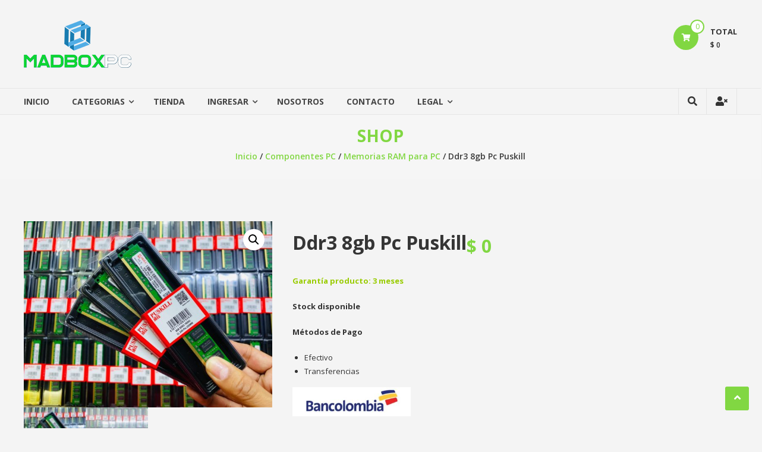

--- FILE ---
content_type: text/html; charset=UTF-8
request_url: https://www.madboxpc.co/product/ddr3-8gb-pc-puskill/
body_size: 23202
content:
<!DOCTYPE html>
<html lang="es-CO">
<head>
	<meta charset="UTF-8">
	<meta http-equiv="X-UA-Compatible" content="IE=edge,chrome=1">
	<meta name="viewport" content="width=device-width, initial-scale=1">
	<link rel="profile" href="https://gmpg.org/xfn/11">

	<title>Ddr3 8gb Pc Puskill &#8211; Madboxpc</title>
<meta name='robots' content='max-image-preview:large' />
<link rel='dns-prefetch' href='//fonts.googleapis.com' />
<link rel="alternate" type="application/rss+xml" title="Madboxpc &raquo; Feed" href="https://www.madboxpc.co/feed/" />
<link rel="alternate" type="application/rss+xml" title="Madboxpc &raquo; RSS de los comentarios" href="https://www.madboxpc.co/comments/feed/" />
<link rel="alternate" title="oEmbed (JSON)" type="application/json+oembed" href="https://www.madboxpc.co/wp-json/oembed/1.0/embed?url=https%3A%2F%2Fwww.madboxpc.co%2Fproduct%2Fddr3-8gb-pc-puskill%2F" />
<link rel="alternate" title="oEmbed (XML)" type="text/xml+oembed" href="https://www.madboxpc.co/wp-json/oembed/1.0/embed?url=https%3A%2F%2Fwww.madboxpc.co%2Fproduct%2Fddr3-8gb-pc-puskill%2F&#038;format=xml" />
<style id='wp-img-auto-sizes-contain-inline-css' type='text/css'>
img:is([sizes=auto i],[sizes^="auto," i]){contain-intrinsic-size:3000px 1500px}
/*# sourceURL=wp-img-auto-sizes-contain-inline-css */
</style>
<link rel='stylesheet' id='custom-google-fonts-css' href='//fonts.googleapis.com/css?family=Muli&#038;ver=6.9' type='text/css' media='all' />
<link rel='stylesheet' id='chaty-front-css-css' href='https://www.madboxpc.co/wp-content/plugins/chaty/css/chaty-front.min.css?ver=1649695564' type='text/css' media='all' />
<style id='chaty-front-css-inline-css' type='text/css'>
                                #wechat-qr-code{right: 100px; left:auto;}
                                .chaty-widget-is a{display: block; margin:0; padding:0;border-radius: 50%;-webkit-border-radius: 50%;-moz-border-radius: 50%; }
                .chaty-widget-is svg{margin:0; padding:0;}
                .chaty-main-widget { display: none; }
                .chaty-in-desktop .chaty-main-widget.is-in-desktop { display: block; }
                .chaty-in-mobile .chaty-main-widget.is-in-mobile { display: block; }
                .chaty-widget.hide-widget { display: none !important; }
                .chaty-widget, .chaty-widget .get, .chaty-widget .get a { width: 58px }
                .facustom-icon { width: 50px; line-height: 50px; height: 50px; font-size: 25px; }
                .chaty-widget-is a { width: 50px; height: 50px; }
                                .chaty-widget { font-family: Muli; }
                                                .facustom-icon.chaty-btn-whatsapp {background-color: #49E670}
                .chaty-whatsapp .color-element {fill: #49E670; background: #49E670}
                                /*.chaty-widget-i-title.hide-it { display: none !important; }*/
                body div.chaty-widget.hide-widget { display: none !important; }
            .i-trigger .chaty-widget-i-title, .chaty-widget-i .chaty-widget-i-title {color:#333333 !important; background:#ffffff !important;}.i-trigger .chaty-widget-i-title p, .chaty-widget-i.chaty-main-widget .chaty-widget-i-title p {color:#333333 !important; }.i-trigger .chaty-widget-i:not(.no-tooltip):before, .chaty-widget-i.chaty-main-widget:before { border-color: transparent transparent transparent #ffffff !important;}.chaty-widget.chaty-widget-is-right .i-trigger .i-trigger-open.chaty-widget-i:before, .chaty-widget.chaty-widget-is-right .chaty-widget-i:before { border-color: transparent #ffffff transparent transparent !important;}.chaty-widget.chaty-widget-is-right .i-trigger .chaty-widget-i:before, .chaty-widget.chaty-widget-is-right .chaty-widget-i:before {border-color: transparent #ffffff transparent transparent !important; }
/*# sourceURL=chaty-front-css-inline-css */
</style>
<style id='wp-emoji-styles-inline-css' type='text/css'>

	img.wp-smiley, img.emoji {
		display: inline !important;
		border: none !important;
		box-shadow: none !important;
		height: 1em !important;
		width: 1em !important;
		margin: 0 0.07em !important;
		vertical-align: -0.1em !important;
		background: none !important;
		padding: 0 !important;
	}
/*# sourceURL=wp-emoji-styles-inline-css */
</style>
<link rel='stylesheet' id='wp-block-library-css' href='https://www.madboxpc.co/wp-includes/css/dist/block-library/style.min.css?ver=6.9' type='text/css' media='all' />
<style id='global-styles-inline-css' type='text/css'>
:root{--wp--preset--aspect-ratio--square: 1;--wp--preset--aspect-ratio--4-3: 4/3;--wp--preset--aspect-ratio--3-4: 3/4;--wp--preset--aspect-ratio--3-2: 3/2;--wp--preset--aspect-ratio--2-3: 2/3;--wp--preset--aspect-ratio--16-9: 16/9;--wp--preset--aspect-ratio--9-16: 9/16;--wp--preset--color--black: #000000;--wp--preset--color--cyan-bluish-gray: #abb8c3;--wp--preset--color--white: #ffffff;--wp--preset--color--pale-pink: #f78da7;--wp--preset--color--vivid-red: #cf2e2e;--wp--preset--color--luminous-vivid-orange: #ff6900;--wp--preset--color--luminous-vivid-amber: #fcb900;--wp--preset--color--light-green-cyan: #7bdcb5;--wp--preset--color--vivid-green-cyan: #00d084;--wp--preset--color--pale-cyan-blue: #8ed1fc;--wp--preset--color--vivid-cyan-blue: #0693e3;--wp--preset--color--vivid-purple: #9b51e0;--wp--preset--gradient--vivid-cyan-blue-to-vivid-purple: linear-gradient(135deg,rgb(6,147,227) 0%,rgb(155,81,224) 100%);--wp--preset--gradient--light-green-cyan-to-vivid-green-cyan: linear-gradient(135deg,rgb(122,220,180) 0%,rgb(0,208,130) 100%);--wp--preset--gradient--luminous-vivid-amber-to-luminous-vivid-orange: linear-gradient(135deg,rgb(252,185,0) 0%,rgb(255,105,0) 100%);--wp--preset--gradient--luminous-vivid-orange-to-vivid-red: linear-gradient(135deg,rgb(255,105,0) 0%,rgb(207,46,46) 100%);--wp--preset--gradient--very-light-gray-to-cyan-bluish-gray: linear-gradient(135deg,rgb(238,238,238) 0%,rgb(169,184,195) 100%);--wp--preset--gradient--cool-to-warm-spectrum: linear-gradient(135deg,rgb(74,234,220) 0%,rgb(151,120,209) 20%,rgb(207,42,186) 40%,rgb(238,44,130) 60%,rgb(251,105,98) 80%,rgb(254,248,76) 100%);--wp--preset--gradient--blush-light-purple: linear-gradient(135deg,rgb(255,206,236) 0%,rgb(152,150,240) 100%);--wp--preset--gradient--blush-bordeaux: linear-gradient(135deg,rgb(254,205,165) 0%,rgb(254,45,45) 50%,rgb(107,0,62) 100%);--wp--preset--gradient--luminous-dusk: linear-gradient(135deg,rgb(255,203,112) 0%,rgb(199,81,192) 50%,rgb(65,88,208) 100%);--wp--preset--gradient--pale-ocean: linear-gradient(135deg,rgb(255,245,203) 0%,rgb(182,227,212) 50%,rgb(51,167,181) 100%);--wp--preset--gradient--electric-grass: linear-gradient(135deg,rgb(202,248,128) 0%,rgb(113,206,126) 100%);--wp--preset--gradient--midnight: linear-gradient(135deg,rgb(2,3,129) 0%,rgb(40,116,252) 100%);--wp--preset--font-size--small: 13px;--wp--preset--font-size--medium: 20px;--wp--preset--font-size--large: 36px;--wp--preset--font-size--x-large: 42px;--wp--preset--spacing--20: 0.44rem;--wp--preset--spacing--30: 0.67rem;--wp--preset--spacing--40: 1rem;--wp--preset--spacing--50: 1.5rem;--wp--preset--spacing--60: 2.25rem;--wp--preset--spacing--70: 3.38rem;--wp--preset--spacing--80: 5.06rem;--wp--preset--shadow--natural: 6px 6px 9px rgba(0, 0, 0, 0.2);--wp--preset--shadow--deep: 12px 12px 50px rgba(0, 0, 0, 0.4);--wp--preset--shadow--sharp: 6px 6px 0px rgba(0, 0, 0, 0.2);--wp--preset--shadow--outlined: 6px 6px 0px -3px rgb(255, 255, 255), 6px 6px rgb(0, 0, 0);--wp--preset--shadow--crisp: 6px 6px 0px rgb(0, 0, 0);}:where(.is-layout-flex){gap: 0.5em;}:where(.is-layout-grid){gap: 0.5em;}body .is-layout-flex{display: flex;}.is-layout-flex{flex-wrap: wrap;align-items: center;}.is-layout-flex > :is(*, div){margin: 0;}body .is-layout-grid{display: grid;}.is-layout-grid > :is(*, div){margin: 0;}:where(.wp-block-columns.is-layout-flex){gap: 2em;}:where(.wp-block-columns.is-layout-grid){gap: 2em;}:where(.wp-block-post-template.is-layout-flex){gap: 1.25em;}:where(.wp-block-post-template.is-layout-grid){gap: 1.25em;}.has-black-color{color: var(--wp--preset--color--black) !important;}.has-cyan-bluish-gray-color{color: var(--wp--preset--color--cyan-bluish-gray) !important;}.has-white-color{color: var(--wp--preset--color--white) !important;}.has-pale-pink-color{color: var(--wp--preset--color--pale-pink) !important;}.has-vivid-red-color{color: var(--wp--preset--color--vivid-red) !important;}.has-luminous-vivid-orange-color{color: var(--wp--preset--color--luminous-vivid-orange) !important;}.has-luminous-vivid-amber-color{color: var(--wp--preset--color--luminous-vivid-amber) !important;}.has-light-green-cyan-color{color: var(--wp--preset--color--light-green-cyan) !important;}.has-vivid-green-cyan-color{color: var(--wp--preset--color--vivid-green-cyan) !important;}.has-pale-cyan-blue-color{color: var(--wp--preset--color--pale-cyan-blue) !important;}.has-vivid-cyan-blue-color{color: var(--wp--preset--color--vivid-cyan-blue) !important;}.has-vivid-purple-color{color: var(--wp--preset--color--vivid-purple) !important;}.has-black-background-color{background-color: var(--wp--preset--color--black) !important;}.has-cyan-bluish-gray-background-color{background-color: var(--wp--preset--color--cyan-bluish-gray) !important;}.has-white-background-color{background-color: var(--wp--preset--color--white) !important;}.has-pale-pink-background-color{background-color: var(--wp--preset--color--pale-pink) !important;}.has-vivid-red-background-color{background-color: var(--wp--preset--color--vivid-red) !important;}.has-luminous-vivid-orange-background-color{background-color: var(--wp--preset--color--luminous-vivid-orange) !important;}.has-luminous-vivid-amber-background-color{background-color: var(--wp--preset--color--luminous-vivid-amber) !important;}.has-light-green-cyan-background-color{background-color: var(--wp--preset--color--light-green-cyan) !important;}.has-vivid-green-cyan-background-color{background-color: var(--wp--preset--color--vivid-green-cyan) !important;}.has-pale-cyan-blue-background-color{background-color: var(--wp--preset--color--pale-cyan-blue) !important;}.has-vivid-cyan-blue-background-color{background-color: var(--wp--preset--color--vivid-cyan-blue) !important;}.has-vivid-purple-background-color{background-color: var(--wp--preset--color--vivid-purple) !important;}.has-black-border-color{border-color: var(--wp--preset--color--black) !important;}.has-cyan-bluish-gray-border-color{border-color: var(--wp--preset--color--cyan-bluish-gray) !important;}.has-white-border-color{border-color: var(--wp--preset--color--white) !important;}.has-pale-pink-border-color{border-color: var(--wp--preset--color--pale-pink) !important;}.has-vivid-red-border-color{border-color: var(--wp--preset--color--vivid-red) !important;}.has-luminous-vivid-orange-border-color{border-color: var(--wp--preset--color--luminous-vivid-orange) !important;}.has-luminous-vivid-amber-border-color{border-color: var(--wp--preset--color--luminous-vivid-amber) !important;}.has-light-green-cyan-border-color{border-color: var(--wp--preset--color--light-green-cyan) !important;}.has-vivid-green-cyan-border-color{border-color: var(--wp--preset--color--vivid-green-cyan) !important;}.has-pale-cyan-blue-border-color{border-color: var(--wp--preset--color--pale-cyan-blue) !important;}.has-vivid-cyan-blue-border-color{border-color: var(--wp--preset--color--vivid-cyan-blue) !important;}.has-vivid-purple-border-color{border-color: var(--wp--preset--color--vivid-purple) !important;}.has-vivid-cyan-blue-to-vivid-purple-gradient-background{background: var(--wp--preset--gradient--vivid-cyan-blue-to-vivid-purple) !important;}.has-light-green-cyan-to-vivid-green-cyan-gradient-background{background: var(--wp--preset--gradient--light-green-cyan-to-vivid-green-cyan) !important;}.has-luminous-vivid-amber-to-luminous-vivid-orange-gradient-background{background: var(--wp--preset--gradient--luminous-vivid-amber-to-luminous-vivid-orange) !important;}.has-luminous-vivid-orange-to-vivid-red-gradient-background{background: var(--wp--preset--gradient--luminous-vivid-orange-to-vivid-red) !important;}.has-very-light-gray-to-cyan-bluish-gray-gradient-background{background: var(--wp--preset--gradient--very-light-gray-to-cyan-bluish-gray) !important;}.has-cool-to-warm-spectrum-gradient-background{background: var(--wp--preset--gradient--cool-to-warm-spectrum) !important;}.has-blush-light-purple-gradient-background{background: var(--wp--preset--gradient--blush-light-purple) !important;}.has-blush-bordeaux-gradient-background{background: var(--wp--preset--gradient--blush-bordeaux) !important;}.has-luminous-dusk-gradient-background{background: var(--wp--preset--gradient--luminous-dusk) !important;}.has-pale-ocean-gradient-background{background: var(--wp--preset--gradient--pale-ocean) !important;}.has-electric-grass-gradient-background{background: var(--wp--preset--gradient--electric-grass) !important;}.has-midnight-gradient-background{background: var(--wp--preset--gradient--midnight) !important;}.has-small-font-size{font-size: var(--wp--preset--font-size--small) !important;}.has-medium-font-size{font-size: var(--wp--preset--font-size--medium) !important;}.has-large-font-size{font-size: var(--wp--preset--font-size--large) !important;}.has-x-large-font-size{font-size: var(--wp--preset--font-size--x-large) !important;}
/*# sourceURL=global-styles-inline-css */
</style>

<style id='classic-theme-styles-inline-css' type='text/css'>
/*! This file is auto-generated */
.wp-block-button__link{color:#fff;background-color:#32373c;border-radius:9999px;box-shadow:none;text-decoration:none;padding:calc(.667em + 2px) calc(1.333em + 2px);font-size:1.125em}.wp-block-file__button{background:#32373c;color:#fff;text-decoration:none}
/*# sourceURL=/wp-includes/css/classic-themes.min.css */
</style>
<link rel='stylesheet' id='jet-engine-frontend-css' href='https://www.madboxpc.co/wp-content/plugins/jet-engine/assets/css/frontend.css?ver=2.11.6' type='text/css' media='all' />
<link rel='stylesheet' id='contact-form-7-css' href='https://www.madboxpc.co/wp-content/plugins/contact-form-7/includes/css/styles.css?ver=5.5.6' type='text/css' media='all' />
<link rel='stylesheet' id='photoswipe-css' href='https://www.madboxpc.co/wp-content/plugins/woocommerce/assets/css/photoswipe/photoswipe.min.css?ver=10.4.3' type='text/css' media='all' />
<link rel='stylesheet' id='photoswipe-default-skin-css' href='https://www.madboxpc.co/wp-content/plugins/woocommerce/assets/css/photoswipe/default-skin/default-skin.min.css?ver=10.4.3' type='text/css' media='all' />
<link rel='stylesheet' id='woocommerce-layout-css' href='https://www.madboxpc.co/wp-content/plugins/woocommerce/assets/css/woocommerce-layout.css?ver=10.4.3' type='text/css' media='all' />
<link rel='stylesheet' id='woocommerce-smallscreen-css' href='https://www.madboxpc.co/wp-content/plugins/woocommerce/assets/css/woocommerce-smallscreen.css?ver=10.4.3' type='text/css' media='only screen and (max-width: 768px)' />
<link rel='stylesheet' id='woocommerce-general-css' href='https://www.madboxpc.co/wp-content/plugins/woocommerce/assets/css/woocommerce.css?ver=10.4.3' type='text/css' media='all' />
<style id='woocommerce-inline-inline-css' type='text/css'>
.woocommerce form .form-row .required { visibility: visible; }
/*# sourceURL=woocommerce-inline-inline-css */
</style>
<link rel='stylesheet' id='whols-style-css' href='https://www.madboxpc.co/wp-content/plugins/whols-pro/assets/css/style.css?ver=6.9' type='text/css' media='all' />
<link rel='stylesheet' id='font-awesome-css' href='https://www.madboxpc.co/wp-content/plugins/elementor/assets/lib/font-awesome/css/font-awesome.min.css?ver=4.7.0' type='text/css' media='all' />
<link rel='stylesheet' id='estore-googlefonts-css' href='//fonts.googleapis.com/css?family=Open+Sans%3A400%2C600%2C700%2C300&#038;display=swap&#038;ver=6.9' type='text/css' media='all' />
<link rel='stylesheet' id='estore-style-css' href='https://www.madboxpc.co/wp-content/themes/estore/style.css?ver=6.9' type='text/css' media='all' />
<link rel='stylesheet' id='estore-reponsive-css' href='https://www.madboxpc.co/wp-content/themes/estore/css/responsive.css?ver=1.0.0' type='text/css' media='all' />
<link rel='stylesheet' id='woocommerce_prettyPhoto_css-css' href='https://www.madboxpc.co/wp-content/plugins/woocommerce/assets/css/prettyPhoto.css?ver=10.4.3' type='text/css' media='all' />
<link rel='stylesheet' id='font-awesome-all-css' href='https://www.madboxpc.co/wp-content/plugins/jet-menu/assets/public/lib/font-awesome/css/all.min.css?ver=5.12.0' type='text/css' media='all' />
<link rel='stylesheet' id='font-awesome-v4-shims-css' href='https://www.madboxpc.co/wp-content/plugins/jet-menu/assets/public/lib/font-awesome/css/v4-shims.min.css?ver=5.12.0' type='text/css' media='all' />
<link rel='stylesheet' id='jet-menu-public-styles-css' href='https://www.madboxpc.co/wp-content/plugins/jet-menu/assets/public/css/public.css?ver=2.1.7' type='text/css' media='all' />
<link rel='stylesheet' id='jet-popup-frontend-css' href='https://www.madboxpc.co/wp-content/plugins/jet-popup/assets/css/jet-popup-frontend.css?ver=1.5.6' type='text/css' media='all' />
<link rel='stylesheet' id='jet-woo-builder-css' href='https://www.madboxpc.co/wp-content/plugins/jet-woo-builder/assets/css/frontend.css?ver=1.12.2' type='text/css' media='all' />
<style id='jet-woo-builder-inline-css' type='text/css'>
@font-face {
				font-family: "WooCommerce";
				src: url("https://www.madboxpc.co/wp-content/plugins/woocommerce/assets/fonts/WooCommerce.eot");
				src: url("https://www.madboxpc.co/wp-content/plugins/woocommerce/assets/fonts/WooCommerce.eot?#iefix") format("embedded-opentype"),
					url("https://www.madboxpc.co/wp-content/plugins/woocommerce/assets/fonts/WooCommerce.woff") format("woff"),
					url("https://www.madboxpc.co/wp-content/plugins/woocommerce/assets/fonts/WooCommerce.ttf") format("truetype"),
					url("https://www.madboxpc.co/wp-content/plugins/woocommerce/assets/fonts/WooCommerce.svg#WooCommerce") format("svg");
				font-weight: normal;
				font-style: normal;
			}
/*# sourceURL=jet-woo-builder-inline-css */
</style>
<link rel='stylesheet' id='jet-woo-builder-template-styles-css' href='https://www.madboxpc.co/wp-content/plugins/jet-woo-builder/assets/css/templates.css?ver=1.12.2' type='text/css' media='all' />
<link rel='stylesheet' id='jet-woo-builder-frontend-css' href='https://www.madboxpc.co/wp-content/plugins/jet-woo-builder/assets/css/lib/jetwoobuilder-frontend-font/css/jetwoobuilder-frontend-font.css?ver=1.12.2' type='text/css' media='all' />
<link rel='stylesheet' id='mediaelement-css' href='https://www.madboxpc.co/wp-includes/js/mediaelement/mediaelementplayer-legacy.min.css?ver=4.2.17' type='text/css' media='all' />
<link rel='stylesheet' id='jet-woo-product-gallery-css' href='https://www.madboxpc.co/wp-content/plugins/jet-woo-product-gallery/assets/css/jet-woo-product-gallery.css?ver=2.1.1' type='text/css' media='all' />
<link rel='stylesheet' id='animatecss-css' href='https://www.madboxpc.co/wp-content/plugins/post-and-page-builder/assets/css/animate.min.css?ver=1.17.1' type='text/css' media='all' />
<link rel='stylesheet' id='boldgrid-components-css' href='https://www.madboxpc.co/wp-content/plugins/post-and-page-builder/assets/css/components.min.css?ver=2.16.5' type='text/css' media='all' />
<link rel='stylesheet' id='boldgrid-fe-css' href='https://www.madboxpc.co/wp-content/plugins/post-and-page-builder/assets/css/editor-fe.min.css?ver=1.17.1' type='text/css' media='all' />
<link rel='stylesheet' id='boldgrid-custom-styles-css' href='https://www.madboxpc.co/wp-content/plugins/post-and-page-builder/assets/css/custom-styles.css?ver=6.9' type='text/css' media='all' />
<script type="text/javascript" src="https://www.madboxpc.co/wp-includes/js/jquery/jquery.min.js?ver=3.7.1" id="jquery-core-js"></script>
<script type="text/javascript" src="https://www.madboxpc.co/wp-includes/js/jquery/jquery-migrate.min.js?ver=3.4.1" id="jquery-migrate-js"></script>
<script type="text/javascript" id="chaty-front-end-js-extra">
/* <![CDATA[ */
var chaty_settings = {"object_settings":{"isPRO":0,"pending_messages":"off","cht_cta_bg_color":"#ffffff","cht_cta_text_color":"#333333","click_setting":"click","number_of_messages":"1","number_color":"#ffffff","number_bg_color":"#dd0000","position":"right","social":[{"val":"573222137381","default_icon":"\u003Csvg class=\"ico_d \" width=\"39\" height=\"39\" viewBox=\"0 0 39 39\" fill=\"none\" xmlns=\"http://www.w3.org/2000/svg\" style=\"transform: rotate(0deg);\"\u003E\u003Ccircle class=\"color-element\" cx=\"19.4395\" cy=\"19.4395\" r=\"19.4395\" fill=\"#49E670\"/\u003E\u003Cpath d=\"M12.9821 10.1115C12.7029 10.7767 11.5862 11.442 10.7486 11.575C10.1902 11.7081 9.35269 11.8411 6.84003 10.7767C3.48981 9.44628 1.39593 6.25317 1.25634 6.12012C1.11674 5.85403 2.13001e-06 4.39053 2.13001e-06 2.92702C2.13001e-06 1.46351 0.83755 0.665231 1.11673 0.399139C1.39592 0.133046 1.8147 1.01506e-06 2.23348 1.01506e-06C2.37307 1.01506e-06 2.51267 1.01506e-06 2.65226 1.01506e-06C2.93144 1.01506e-06 3.21063 -2.02219e-06 3.35022 0.532183C3.62941 1.19741 4.32736 2.66092 4.32736 2.79397C4.46696 2.92702 4.46696 3.19311 4.32736 3.32616C4.18777 3.59225 4.18777 3.59224 3.90858 3.85834C3.76899 3.99138 3.6294 4.12443 3.48981 4.39052C3.35022 4.52357 3.21063 4.78966 3.35022 5.05576C3.48981 5.32185 4.18777 6.38622 5.16491 7.18449C6.42125 8.24886 7.39839 8.51496 7.81717 8.78105C8.09636 8.91409 8.37554 8.9141 8.65472 8.648C8.93391 8.38191 9.21309 7.98277 9.49228 7.58363C9.77146 7.31754 10.0507 7.1845 10.3298 7.31754C10.609 7.45059 12.2841 8.11582 12.5633 8.38191C12.8425 8.51496 13.1217 8.648 13.1217 8.78105C13.1217 8.78105 13.1217 9.44628 12.9821 10.1115Z\" transform=\"translate(12.9597 12.9597)\" fill=\"#FAFAFA\"/\u003E\u003Cpath d=\"M0.196998 23.295L0.131434 23.4862L0.323216 23.4223L5.52771 21.6875C7.4273 22.8471 9.47325 23.4274 11.6637 23.4274C18.134 23.4274 23.4274 18.134 23.4274 11.6637C23.4274 5.19344 18.134 -0.1 11.6637 -0.1C5.19344 -0.1 -0.1 5.19344 -0.1 11.6637C-0.1 13.9996 0.624492 16.3352 1.93021 18.2398L0.196998 23.295ZM5.87658 19.8847L5.84025 19.8665L5.80154 19.8788L2.78138 20.8398L3.73978 17.9646L3.75932 17.906L3.71562 17.8623L3.43104 17.5777C2.27704 15.8437 1.55796 13.8245 1.55796 11.6637C1.55796 6.03288 6.03288 1.55796 11.6637 1.55796C17.2945 1.55796 21.7695 6.03288 21.7695 11.6637C21.7695 17.2945 17.2945 21.7695 11.6637 21.7695C9.64222 21.7695 7.76778 21.1921 6.18227 20.039L6.17557 20.0342L6.16817 20.0305L5.87658 19.8847Z\" transform=\"translate(7.7758 7.77582)\" fill=\"white\" stroke=\"white\" stroke-width=\"0.2\"/\u003E\u003C/svg\u003E","bg_color":"#49E670","rbg_color":"73,230,112","title":"WhatsApp","img_url":"","social_channel":"whatsapp","channel_type":"whatsapp","href_url":"https://web.whatsapp.com/send?phone=573222137381","desktop_target":"_blank","mobile_target":"","qr_code_image":"","channel":"Whatsapp","is_mobile":1,"is_desktop":1,"mobile_url":"https://wa.me/573222137381","on_click":"","has_font":0,"popup_html":"","has_custom_popup":0,"is_default_open":0}],"pos_side":"right","bot":"25","side":"25","device":"desktop_active mobile_active","color":"#A886CD","rgb_color":"168,134,205","widget_size":"50","widget_type":"chat-base","widget_img":"","cta":"Asistencia whatsapp","active":"true","close_text":"Hide","analytics":0,"save_user_clicks":0,"close_img":"","is_mobile":0,"ajax_url":"https://www.madboxpc.co/wp-admin/admin-ajax.php","animation_class":"","time_trigger":"no","trigger_time":"7","exit_intent":"no","on_page_scroll":"yes","page_scroll":"5","gmt":"","display_conditions":0,"display_rules":[],"display_state":"click","has_close_button":"yes","mode":"vertical"},"ajax_url":"https://www.madboxpc.co/wp-admin/admin-ajax.php"};
//# sourceURL=chaty-front-end-js-extra
/* ]]> */
</script>
<script type="text/javascript" src="https://www.madboxpc.co/wp-content/plugins/chaty/js/cht-front-script.js?ver=1649695564" id="chaty-front-end-js"></script>
<script type="text/javascript" src="https://www.madboxpc.co/wp-content/plugins/woocommerce/assets/js/jquery-blockui/jquery.blockUI.min.js?ver=2.7.0-wc.10.4.3" id="wc-jquery-blockui-js" defer="defer" data-wp-strategy="defer"></script>
<script type="text/javascript" id="wc-add-to-cart-js-extra">
/* <![CDATA[ */
var wc_add_to_cart_params = {"ajax_url":"/wp-admin/admin-ajax.php","wc_ajax_url":"/?wc-ajax=%%endpoint%%","i18n_view_cart":"Ver carrito","cart_url":"https://www.madboxpc.co/cart/","is_cart":"","cart_redirect_after_add":"no"};
//# sourceURL=wc-add-to-cart-js-extra
/* ]]> */
</script>
<script type="text/javascript" src="https://www.madboxpc.co/wp-content/plugins/woocommerce/assets/js/frontend/add-to-cart.min.js?ver=10.4.3" id="wc-add-to-cart-js" defer="defer" data-wp-strategy="defer"></script>
<script type="text/javascript" src="https://www.madboxpc.co/wp-content/plugins/woocommerce/assets/js/zoom/jquery.zoom.min.js?ver=1.7.21-wc.10.4.3" id="wc-zoom-js" defer="defer" data-wp-strategy="defer"></script>
<script type="text/javascript" src="https://www.madboxpc.co/wp-content/plugins/woocommerce/assets/js/flexslider/jquery.flexslider.min.js?ver=2.7.2-wc.10.4.3" id="wc-flexslider-js" defer="defer" data-wp-strategy="defer"></script>
<script type="text/javascript" src="https://www.madboxpc.co/wp-content/plugins/woocommerce/assets/js/photoswipe/photoswipe.min.js?ver=4.1.1-wc.10.4.3" id="wc-photoswipe-js" defer="defer" data-wp-strategy="defer"></script>
<script type="text/javascript" src="https://www.madboxpc.co/wp-content/plugins/woocommerce/assets/js/photoswipe/photoswipe-ui-default.min.js?ver=4.1.1-wc.10.4.3" id="wc-photoswipe-ui-default-js" defer="defer" data-wp-strategy="defer"></script>
<script type="text/javascript" id="wc-single-product-js-extra">
/* <![CDATA[ */
var wc_single_product_params = {"i18n_required_rating_text":"Por favor elige una puntuaci\u00f3n","i18n_rating_options":["1 of 5 stars","2 of 5 stars","3 of 5 stars","4 of 5 stars","5 of 5 stars"],"i18n_product_gallery_trigger_text":"View full-screen image gallery","review_rating_required":"yes","flexslider":{"rtl":false,"animation":"slide","smoothHeight":true,"directionNav":false,"controlNav":"thumbnails","slideshow":false,"animationSpeed":500,"animationLoop":false,"allowOneSlide":false},"zoom_enabled":"1","zoom_options":[],"photoswipe_enabled":"1","photoswipe_options":{"shareEl":false,"closeOnScroll":false,"history":false,"hideAnimationDuration":0,"showAnimationDuration":0},"flexslider_enabled":"1"};
//# sourceURL=wc-single-product-js-extra
/* ]]> */
</script>
<script type="text/javascript" src="https://www.madboxpc.co/wp-content/plugins/woocommerce/assets/js/frontend/single-product.min.js?ver=10.4.3" id="wc-single-product-js" defer="defer" data-wp-strategy="defer"></script>
<script type="text/javascript" src="https://www.madboxpc.co/wp-content/plugins/woocommerce/assets/js/js-cookie/js.cookie.min.js?ver=2.1.4-wc.10.4.3" id="wc-js-cookie-js" defer="defer" data-wp-strategy="defer"></script>
<script type="text/javascript" id="woocommerce-js-extra">
/* <![CDATA[ */
var woocommerce_params = {"ajax_url":"/wp-admin/admin-ajax.php","wc_ajax_url":"/?wc-ajax=%%endpoint%%","i18n_password_show":"Mostrar contrase\u00f1a","i18n_password_hide":"Ocultar contrase\u00f1a"};
//# sourceURL=woocommerce-js-extra
/* ]]> */
</script>
<script type="text/javascript" src="https://www.madboxpc.co/wp-content/plugins/woocommerce/assets/js/frontend/woocommerce.min.js?ver=10.4.3" id="woocommerce-js" defer="defer" data-wp-strategy="defer"></script>
<script type="text/javascript" src="https://www.madboxpc.co/wp-content/plugins/woocommerce/assets/js/jquery-serializejson/jquery.serializejson.min.js?ver=2.8.1" id="serializejson-js"></script>
<script type="text/javascript" src="https://www.madboxpc.co/wp-content/plugins/woocommerce/assets/js/prettyPhoto/jquery.prettyPhoto.min.js?ver=3.1.6-wc.10.4.3" id="wc-prettyPhoto-js" defer="defer" data-wp-strategy="defer"></script>
<script type="text/javascript" src="https://www.madboxpc.co/wp-content/plugins/woocommerce/assets/js/prettyPhoto/jquery.prettyPhoto.init.min.js?ver=10.4.3" id="wc-prettyPhoto-init-js" defer="defer" data-wp-strategy="defer"></script>
<link rel="https://api.w.org/" href="https://www.madboxpc.co/wp-json/" /><link rel="alternate" title="JSON" type="application/json" href="https://www.madboxpc.co/wp-json/wp/v2/product/3585" /><link rel="EditURI" type="application/rsd+xml" title="RSD" href="https://www.madboxpc.co/xmlrpc.php?rsd" />
<meta name="generator" content="WordPress 6.9" />
<meta name="generator" content="WooCommerce 10.4.3" />
<link rel="canonical" href="https://www.madboxpc.co/product/ddr3-8gb-pc-puskill/" />
<link rel='shortlink' href='https://www.madboxpc.co/?p=3585' />
		<style type="text/css">
		.navigation .nav-links a:hover,
		.bttn:hover,
		button,
		input[type="button"]:hover,
		input[type="reset"]:hover,
		input[type="submit"]:hover,
		.widget_tag_cloud a:hover,
		.right-top-header .top-header-menu-wrapper ul li a:hover,
		.right-header-block a:hover,
		#lang_sel_click a.lang_sel_sel:hover,
		.wcmenucart-contents,
		.category-menu:hover,
		.category-menu .category-toggle.active,
		.widget_shopping_cart .button:hover,
		.woocommerce .widget_shopping_cart_content .buttons a.button:hover,
		.search-user-block:hover,
		.slider-caption-wrapper .slider-btn,
		.slider-caption-wrapper .slider-btn:hover i,
		.widget-collection .page-title:after,
		.widget-featured-collection .page-title:after,
		.featured-slider li .featured-img .featured-hover-wrapper .featured-hover-block a:hover,
		.widget-featured-collection .bx-controls .bx-prev:hover,
		.widget-featured-collection .bx-controls .bx-next:hover,
		.featured-slider li .single_add_to_wishlist,
		.widget_featured_posts_block .entry-thumbnail .posted-on:hover,
		.product-collection .page-title:after,
		.men-collection-color .page-title:after,
		.hot-product-title,
		.hot-content-wrapper .single_add_to_wishlist,
		.widget-collection .cart-wishlist-btn a.added_to_cart:hover:after,
		.entry-thumbnail .posted-on:hover,
		.woocommerce-page ul.products li.product .yith-wcwl-add-to-wishlist .add_to_wishlist.button.alt,
		.woocommerce-page ul.products li.product .yith-wcwl-add-to-wishlist .yith-wcwl-wishlistexistsbrowse a,
		.woocommerce-page ul.products li.product .yith-wcwl-add-to-wishlist .yith-wcwl-wishlistaddedbrowse a,
		.single-product.woocommerce-page .product .cart .single_add_to_cart_button,
		.single-product.woocommerce-page .product .yith-wcwl-add-to-wishlist .add_to_wishlist.button.alt,
		.single-product.woocommerce-page .product .yith-wcwl-add-to-wishlist .yith-wcwl-wishlistexistsbrowse a,
		.single-product.woocommerce-page .product .yith-wcwl-add-to-wishlist .yith-wcwl-wishlistaddedbrowse a,
		.single-product.woocommerce-page .product .yith-wcwl-add-to-wishlist .single_add_to_cart_button,
		.woocommerce.widget_price_filter .price_slider_wrapper .ui-widget-content .ui-slider-range,
		.woocommerce.widget_price_filter .price_slider_wrapper .ui-widget-content .ui-slider-handle,
		.woocommerce-cart .woocommerce table.shop_table.cart tr.cart_item td.product-remove a,
		.woocommerce-cart .woocommerce table.shop_table.cart tr td.actions input[type="submit"],
		.woocommerce .cart-collaterals .cart_totals .shop_table td button,
		.woocommerce ul.products li.product .add_to_cart_button,
		.return-to-shop a.button,
		.woocommerce #content .wishlist_table tbody tr td.product-remove a.remove_from_wishlist,
		.woocommerce #content .wishlist_table tbody tr td.product-add-to-cart a,
		.woocommerce #respond input#submit,
		.woocommerce a.button,
		.woocommerce button.button,
		.woocommerce input.button,
		.woocommerce #respond input#submit.alt,
		.woocommerce a.button.alt,
		.woocommerce button.button.alt,
		.woocommerce input.button.alt,
		.sub-toggle,
		.scrollup  {
			background: #81d742;
		}

		a,
		.widget_archive a:hover::before,
		.widget_categories a:hover:before,
		.widget_pages a:hover:before,
		.widget_meta a:hover:before,
		.widget_recent_comments a:hover:before,
		.widget_recent_entries a:hover:before,
		.widget_rss a:hover:before,
		.widget_nav_menu a:hover:before,
		.widget_product_categories li a:hover:before,
		.widget_archive li a:hover,
		.widget_categories li a:hover,
		.widget_pages li a:hover,
		.widget_meta li a:hover,
		.widget_recent_comments li a:hover,
		.widget_recent_entries li a:hover,
		.widget_rss li a:hover,
		.widget_nav_menu li a:hover,
		.widget_tag_cloud a:hover,
		.widget_product_categories a:hover,
		.wcmenucart-contents .cart-value,
		#site-navigation ul li:hover > a,
		#site-navigation ul li.current-menu-item > a,
		#site-navigation ul li:hover > a:after,
		.slider-caption-wrapper .slider-title a:hover,
		.widget_vertical_promo .slider-title a:hover,
		.hot-content-wrapper .star-rating,
		.product-list-wrap .product-list-block .product-list-content .price ins,
		.widget-collection .cart-wishlist-btn a i,
		.widget-collection .cart-wishlist-btn a.added_to_cart:after,
		.widget-about .tg-container .about-content-wrapper .about-block .about-sub-title,
		.featured-slider li .featured-title a,
		.featured-slider li .woocommerce-product-rating .star-rating,
		.featured-slider li .price ins,
		.page-header .entry-title,
		.entry-title a:hover,
		.entry-btn .btn:hover,
		.entry-meta a:hover,
		.woocommerce-page ul.products li.product .star-rating,
		.woocommerce-page ul.products li.product .price ins,
		.woocommerce-page ul.products li.product .yith-wcwl-add-to-wishlist .feedback,
		.single-product.woocommerce-page .product .summary .price,
		.single-product.woocommerce-page .product .woocommerce-product-rating .star-rating,
		.widget.woocommerce .star-rating,
		.cart-empty,
		.woocommerce .woocommerce-info:before,
		.woocommerce .woocommerce-error:before,
		.woocommerce .woocommerce-message:before,
		.toggle-wrap:hover i,
		#cancel-comment-reply-link,
		#cancel-comment-reply-link:before,
		.logged-in-as a {
			color: #81d742;
		}

		.widget-title span,
		#lang_sel_click ul ul,
		.wcmenucart-contents .cart-value,
		#category-navigation,
		#category-navigation ul.sub-menu,
		#masthead .widget_shopping_cart,
		.widget_shopping_cart .button:hover,
		.woocommerce .widget_shopping_cart_content .buttons a.button:hover,
		#site-navigation .sub-menu,
		.search-wrapper .header-search-box,
		.hot-product-content-wrapper .hot-img,
		.widget-collection .cart-wishlist-btn a i,
		.widget-collection .cart-wishlist-btn a.added_to_cart:after,
		.featured-slider li .featured-img .featured-hover-wrapper .featured-hover-block a:hover,
		.widget-featured-collection .bx-controls .bx-prev:hover,
		.widget-featured-collection .bx-controls .bx-next:hover,
		.single-product.woocommerce-page .product .images .thumbnails a,
		.woocommerce .woocommerce-info,
		.woocommerce .woocommerce-error,
		.woocommerce .woocommerce-message,
		.menu-primary-container,
		.comment-list .comment-body{
			border-color: #81d742;
		}

		.search-wrapper .header-search-box:before,
		#masthead .widget_shopping_cart::before{
			border-bottom-color:#81d742;
		}

		.big-slider .bx-controls .bx-prev:hover,
		.category-slider .bx-controls .bx-prev:hover{
			border-left-color:#81d742;
		}

		.big-slider .bx-controls .bx-next:hover,
		.category-slider .bx-controls .bx-next:hover{
			border-right-color:#81d742;
		}

		#primary-menu{
			border-top-color:#81d742;
		}

		a:hover,
		a:focus,
		a:active,
		#category-navigation ul li:hover > a,
		.section-title-wrapper .section-title-block .page-title a:hover,
		.view-all a:hover,
		.men-collection-color .section-title-wrapper .section-title-block .page-title a:hover,
		.hot-product-content-wrapper .hot-img .cart-price-wrapper .add_to_cart_button:hover,
		.hot-product-content-wrapper .hot-img .cart-price-wrapper .added_to_cart:hover,
		.hot-content-wrapper .hot-title a:hover,
		.product-list-wrap .product-list-block .product-list-content .product-list-title a:hover,
		.page-header .entry-sub-title span a:hover,
		.featured-slider li .featured-title a:hover,
		.woocommerce-page ul.products li.product .products-title a:hover,
		.woocommerce .widget_layered_nav_filters ul li a:hover,
		.woocommerce-cart .woocommerce table.shop_table.cart tr.cart_item td.product-name a:hover,
		.woocommerce .widget_layered_nav_filters ul li a:hover,
		.woocommerce-cart .woocommerce table.shop_table.cart tr.cart_item td.product-name a:hover,
		.woocommerce #content .wishlist_table tbody tr td.product-name a:hover,
		.comment-author .fn .url:hover    {
			color: #6dc32e
		}

		.hot-content-wrapper .single_add_to_wishlist:hover,
		.widget-collection .cart-wishlist-btn a i:hover,
		.woocommerce-page ul.products li.product .products-img .products-hover-wrapper .products-hover-block a:hover,
		.woocommerce-page ul.products li.product .yith-wcwl-add-to-wishlist .add_to_wishlist.button.alt:hover,
		.woocommerce-page ul.products li.product .yith-wcwl-add-to-wishlist .yith-wcwl-wishlistexistsbrowse a:hover,
		.woocommerce-page ul.products li.product .yith-wcwl-add-to-wishlist .yith-wcwl-wishlistaddedbrowse a:hover,
		.single-product.woocommerce-page .product .cart .single_add_to_cart_button:hover,
		.single-product.woocommerce-page .product .yith-wcwl-add-to-wishlist .add_to_wishlist.button.alt:hover,
		.single-product.woocommerce-page .product .yith-wcwl-add-to-wishlist .yith-wcwl-wishlistexistsbrowse a:hover,
		.single-product.woocommerce-page .product .yith-wcwl-add-to-wishlist .yith-wcwl-wishlistaddedbrowse a:hover,
		.single-product.woocommerce-page .product .yith-wcwl-add-to-wishlist .single_add_to_cart_button:hover,
		.woocommerce-cart .woocommerce table.shop_table.cart tr.cart_item td.product-remove a:hover,
		.woocommerce-cart .woocommerce table.shop_table.cart tr td.actions input[type="submit"]:hover,
		.woocommerce-cart .woocommerce table.shop_table.cart tr.cart_item td.product-remove a:hover,
		.woocommerce-cart .woocommerce table.shop_table.cart tr td.actions input[type="submit"]:hover,
		.woocommerce .cart-collaterals .cart_totals .shop_table td button:hover,
		.woocommerce-cart .woocommerce .wc-proceed-to-checkout a.checkout-button:hover,
		.woocommerce ul.products li.product .add_to_cart_button:hover,
		.return-to-shop a.button:hover,
		.woocommerce #content .wishlist_table tbody tr td.product-remove a.remove_from_wishlist:hover,
		.woocommerce #content .wishlist_table tbody tr td.product-add-to-cart a:hover,
		.woocommerce #respond input#submit:hover,
		.woocommerce a.button:hover,
		.woocommerce button.button:hover,
		.woocommerce input.button:hover,
		.woocommerce #respond input#submit.alt:hover,
		.woocommerce a.button.alt:hover,
		.woocommerce button.button.alt:hover,
		.woocommerce input.button.alt:hover,
		.featured-slider li .single_add_to_wishlist:hover,
		.slider-caption-wrapper .slider-btn i,
		.slider-caption-wrapper .slider-btn:hover,
		.sub-toggle:hover,
		.scrollup:hover,
		.scrollup:active,
		.scrollup:focus {
			background: #6dc32e
		}

		.widget-collection .cart-wishlist-btn a i:hover,
		.woocommerce-page ul.products li.product .products-img .products-hover-wrapper .products-hover-block a:hover{
			border-color: #6dc32e
		}


		}</style>
				<noscript><style>.woocommerce-product-gallery{ opacity: 1 !important; }</style></noscript>
	<meta name="generator" content="Elementor 3.20.3; features: e_optimized_assets_loading, e_optimized_css_loading, additional_custom_breakpoints, block_editor_assets_optimize, e_image_loading_optimization; settings: css_print_method-external, google_font-enabled, font_display-auto">
<style type="text/css" id="custom-background-css">
body.custom-background { background-color: #f4f4f4; }
</style>
	<style type="text/css">.products .product .price .whols_wholesaler_price .whols_label_right{color:#2080c9;}.whols_wholesaler_price .whols_label_right{color:#dd9933;}</style><link rel="icon" href="https://www.madboxpc.co/wp-content/uploads/2022/03/favicon-1-100x100.png" sizes="32x32" />
<link rel="icon" href="https://www.madboxpc.co/wp-content/uploads/2022/03/favicon-1-300x300.png" sizes="192x192" />
<link rel="apple-touch-icon" href="https://www.madboxpc.co/wp-content/uploads/2022/03/favicon-1-300x300.png" />
<meta name="msapplication-TileImage" content="https://www.madboxpc.co/wp-content/uploads/2022/03/favicon-1-300x300.png" />
		<style type="text/css" id="wp-custom-css">
			.woocommerce ul.products li.product a img {
    position: relative !important;
    z-index: 9999 !important;
}		</style>
		<style id="wpforms-css-vars-root">
				:root {
					--wpforms-field-border-radius: 3px;
--wpforms-field-border-style: solid;
--wpforms-field-border-size: 1px;
--wpforms-field-background-color: #ffffff;
--wpforms-field-border-color: rgba( 0, 0, 0, 0.25 );
--wpforms-field-border-color-spare: rgba( 0, 0, 0, 0.25 );
--wpforms-field-text-color: rgba( 0, 0, 0, 0.7 );
--wpforms-field-menu-color: #ffffff;
--wpforms-label-color: rgba( 0, 0, 0, 0.85 );
--wpforms-label-sublabel-color: rgba( 0, 0, 0, 0.55 );
--wpforms-label-error-color: #d63637;
--wpforms-button-border-radius: 3px;
--wpforms-button-border-style: none;
--wpforms-button-border-size: 1px;
--wpforms-button-background-color: #066aab;
--wpforms-button-border-color: #066aab;
--wpforms-button-text-color: #ffffff;
--wpforms-page-break-color: #066aab;
--wpforms-background-image: none;
--wpforms-background-position: center center;
--wpforms-background-repeat: no-repeat;
--wpforms-background-size: cover;
--wpforms-background-width: 100px;
--wpforms-background-height: 100px;
--wpforms-background-color: rgba( 0, 0, 0, 0 );
--wpforms-background-url: none;
--wpforms-container-padding: 0px;
--wpforms-container-border-style: none;
--wpforms-container-border-width: 1px;
--wpforms-container-border-color: #000000;
--wpforms-container-border-radius: 3px;
--wpforms-field-size-input-height: 43px;
--wpforms-field-size-input-spacing: 15px;
--wpforms-field-size-font-size: 16px;
--wpforms-field-size-line-height: 19px;
--wpforms-field-size-padding-h: 14px;
--wpforms-field-size-checkbox-size: 16px;
--wpforms-field-size-sublabel-spacing: 5px;
--wpforms-field-size-icon-size: 1;
--wpforms-label-size-font-size: 16px;
--wpforms-label-size-line-height: 19px;
--wpforms-label-size-sublabel-font-size: 14px;
--wpforms-label-size-sublabel-line-height: 17px;
--wpforms-button-size-font-size: 17px;
--wpforms-button-size-height: 41px;
--wpforms-button-size-padding-h: 15px;
--wpforms-button-size-margin-top: 10px;
--wpforms-container-shadow-size-box-shadow: none;

				}
			</style><link rel='stylesheet' id='wc-blocks-style-css' href='https://www.madboxpc.co/wp-content/plugins/woocommerce/assets/client/blocks/wc-blocks.css?ver=wc-10.4.3' type='text/css' media='all' />
<link rel='stylesheet' id='jet-blocks-css' href='https://www.madboxpc.co/wp-content/plugins/jet-blocks/assets/css/jet-blocks.css?ver=1.3.1' type='text/css' media='all' />
<link rel='stylesheet' id='jet-elements-css' href='https://www.madboxpc.co/wp-content/plugins/jet-elements/assets/css/jet-elements.css?ver=2.6.3' type='text/css' media='all' />
<link rel='stylesheet' id='jet-elements-skin-css' href='https://www.madboxpc.co/wp-content/plugins/jet-elements/assets/css/jet-elements-skin.css?ver=2.6.3' type='text/css' media='all' />
<link rel='stylesheet' id='elementor-icons-css' href='https://www.madboxpc.co/wp-content/plugins/elementor/assets/lib/eicons/css/elementor-icons.min.css?ver=5.29.0' type='text/css' media='all' />
<link rel='stylesheet' id='elementor-frontend-css' href='https://www.madboxpc.co/wp-content/plugins/elementor/assets/css/frontend-lite.min.css?ver=3.20.3' type='text/css' media='all' />
<link rel='stylesheet' id='swiper-css' href='https://www.madboxpc.co/wp-content/plugins/elementor/assets/lib/swiper/v8/css/swiper.min.css?ver=8.4.5' type='text/css' media='all' />
<link rel='stylesheet' id='elementor-post-1337-css' href='https://www.madboxpc.co/wp-content/uploads/elementor/css/post-1337.css?ver=1711757287' type='text/css' media='all' />
<link rel='stylesheet' id='jet-search-css' href='https://www.madboxpc.co/wp-content/plugins/jet-search/assets/css/jet-search.css?ver=2.1.16' type='text/css' media='all' />
<link rel='stylesheet' id='jet-tricks-frontend-css' href='https://www.madboxpc.co/wp-content/plugins/jet-tricks/assets/css/jet-tricks-frontend.css?ver=1.4.1' type='text/css' media='all' />
<link rel='stylesheet' id='elementor-global-css' href='https://www.madboxpc.co/wp-content/uploads/elementor/css/global.css?ver=1711757289' type='text/css' media='all' />
</head>

<body class="wp-singular product-template-default single single-product postid-3585 custom-background wp-custom-logo wp-embed-responsive wp-theme-estore theme-estore woocommerce woocommerce-page woocommerce-no-js boldgrid-ppb jet-desktop-menu-active elementor-default elementor-kit-1337">


<div id="page" class="hfeed site">
	<a class="skip-link screen-reader-text" href="#content">Skip to content</a>

	
	
	<header id="masthead" class="site-header" role="banner">
		
		<div class="middle-header-wrapper clearfix">
			<div class="tg-container">
				<div class="logo-wrapper clearfix">
					<a href="https://www.madboxpc.co/" class="custom-logo-link" rel="home"><img width="181" height="80" src="https://www.madboxpc.co/wp-content/uploads/2022/03/logoSmall2.png" class="custom-logo" alt="Madboxpc" decoding="async" /></a>
					<div class="site-title-wrapper screen-reader-text">
													<h3 id="site-title">
								<a href="https://www.madboxpc.co/"
								   title="Madboxpc"
								   rel="home">Madboxpc</a>
							</h3>
													<p id="site-description">Proveedores de tecnología!</p>
											</div>
				</div><!-- logo-end-->

				<div class="wishlist-cart-wrapper clearfix">
											<div class="cart-wrapper">
							<div class="estore-cart-views">

								
								<a href="https://www.madboxpc.co/cart/" class="wcmenucart-contents">
									<i class="fa fa-shopping-cart"></i>
									<span class="cart-value">0</span>
								</a> <!-- quick wishlist end -->

								<div class="my-cart-wrap">
									<div class="my-cart">Total</div>
									<div class="cart-total">&#036;&nbsp;0</div>
								</div>
							</div>

							<div class="widget woocommerce widget_shopping_cart"><h2 class="widgettitle">Carrito</h2><div class="widget_shopping_cart_content"></div></div>						</div>
									</div>

				
			</div>
		</div> <!-- middle-header-wrapper end -->

		<div class="bottom-header-wrapper clearfix">
			<div class="tg-container">

				
				<div class="search-user-wrapper clearfix">
						<div class="search-wrapper search-user-block">
		<div class="search-icon">
			<i class="fa fa-search"> </i>
		</div>
		<div class="header-search-box">
			<form role="search" method="get" class="estore-wc-product-search" action=" https://www.madboxpc.co/">
		<label class="screen-reader-text" for="estore-wc-search-field">Search for:</label>
		<input type="search" id="estore-wc-search-field" class="search-field" placeholder="Search products ..." value="" name="s" />
		<button type="submit" class="searchsubmit" value="Search">
			<i class="fa fa-search"></i>
		</button>
		<input type="hidden" name="post_type" value="product" />
	</form>		</div>
	</div>
						<div class="user-wrapper search-user-block">
													<a href="https://www.madboxpc.co/my-account/"
							   title="" class="user-icon"><i
										class="fa fa-user-times"></i></a>
											</div>
				</div> <!-- search-user-wrapper -->
				<nav id="site-navigation" class="main-navigation" role="navigation">
					<div class="toggle-wrap"><span class="toggle"><i class="fa fa-reorder"> </i></span></div>
					<div class="menu-main-container"><ul id="primary-menu" class="menu"><li id="menu-item-2046" class="menu-item menu-item-type-post_type menu-item-object-page menu-item-home menu-item-2046"><a href="https://www.madboxpc.co/">Inicio</a></li>
<li id="menu-item-1978" class="menu-item menu-item-type-custom menu-item-object-custom menu-item-has-children menu-item-1978"><a href="#">Categorias</a>
<ul class="sub-menu">
	<li id="menu-item-1979" class="menu-item menu-item-type-taxonomy menu-item-object-product_cat menu-item-has-children menu-item-1979"><a href="https://www.madboxpc.co/product-category/accesorios/">Accesorios computación</a>
	<ul class="sub-menu">
		<li id="menu-item-1980" class="menu-item menu-item-type-taxonomy menu-item-object-product_cat menu-item-1980"><a href="https://www.madboxpc.co/product-category/accesorios/apuntadores-laser/">Apuntadores laser</a></li>
		<li id="menu-item-1981" class="menu-item menu-item-type-taxonomy menu-item-object-product_cat menu-item-1981"><a href="https://www.madboxpc.co/product-category/accesorios/bases-para-computador-portatil/">Bases para portatil</a></li>
		<li id="menu-item-1982" class="menu-item menu-item-type-taxonomy menu-item-object-product_cat menu-item-1982"><a href="https://www.madboxpc.co/product-category/accesorios/camaras-web/">Cámaras web</a></li>
		<li id="menu-item-1983" class="menu-item menu-item-type-taxonomy menu-item-object-product_cat menu-item-1983"><a href="https://www.madboxpc.co/product-category/accesorios/combos-teclado-y-mouse-inalambrico/">Combos teclado y mouse inalambrico</a></li>
		<li id="menu-item-1984" class="menu-item menu-item-type-taxonomy menu-item-object-product_cat menu-item-1984"><a href="https://www.madboxpc.co/product-category/accesorios/combos-teclado-y-mouse-usb/">Combos Teclado y mouse usb</a></li>
		<li id="menu-item-1985" class="menu-item menu-item-type-taxonomy menu-item-object-product_cat menu-item-1985"><a href="https://www.madboxpc.co/product-category/accesorios/controles-para-juegos/">Controles para juegos</a></li>
		<li id="menu-item-1986" class="menu-item menu-item-type-taxonomy menu-item-object-product_cat menu-item-1986"><a href="https://www.madboxpc.co/product-category/accesorios/diademas/">Diademas</a></li>
		<li id="menu-item-1987" class="menu-item menu-item-type-taxonomy menu-item-object-product_cat menu-item-1987"><a href="https://www.madboxpc.co/product-category/accesorios/docking-station/">Docking station</a></li>
		<li id="menu-item-1988" class="menu-item menu-item-type-taxonomy menu-item-object-product_cat menu-item-1988"><a href="https://www.madboxpc.co/product-category/accesorios/enclosure-2-0-y-3-0/">Enclosure 2.0 y 3.0</a></li>
		<li id="menu-item-1989" class="menu-item menu-item-type-taxonomy menu-item-object-product_cat menu-item-1989"><a href="https://www.madboxpc.co/product-category/accesorios/fundas-para-portatil-buen-precio/">Fundas para portatil</a></li>
		<li id="menu-item-1990" class="menu-item menu-item-type-taxonomy menu-item-object-product_cat menu-item-1990"><a href="https://www.madboxpc.co/product-category/accesorios/microfonos/">Micrófonos</a></li>
	</ul>
</li>
	<li id="menu-item-1991" class="menu-item menu-item-type-taxonomy menu-item-object-product_cat menu-item-has-children menu-item-1991"><a href="https://www.madboxpc.co/product-category/accesorios-para-celular/">Accesorios celular</a>
	<ul class="sub-menu">
		<li id="menu-item-1992" class="menu-item menu-item-type-taxonomy menu-item-object-product_cat menu-item-1992"><a href="https://www.madboxpc.co/product-category/accesorios-para-celular/accesorios-para-celular-audifonos/">Audífonos</a></li>
		<li id="menu-item-1993" class="menu-item menu-item-type-taxonomy menu-item-object-product_cat menu-item-1993"><a href="https://www.madboxpc.co/product-category/accesorios-para-celular/accesorios-para-celular-cargadores/">Cargadores</a></li>
		<li id="menu-item-1994" class="menu-item menu-item-type-taxonomy menu-item-object-product_cat menu-item-1994"><a href="https://www.madboxpc.co/product-category/accesorios-para-celular/cables-para-celular/">Cables para celular</a></li>
	</ul>
</li>
	<li id="menu-item-1995" class="menu-item menu-item-type-taxonomy menu-item-object-product_cat menu-item-1995"><a href="https://www.madboxpc.co/product-category/adaptadores-y-convertidores/">Adaptadores y convertidores</a></li>
	<li id="menu-item-1996" class="menu-item menu-item-type-taxonomy menu-item-object-product_cat menu-item-1996"><a href="https://www.madboxpc.co/product-category/cables/">Cables</a></li>
	<li id="menu-item-1997" class="menu-item menu-item-type-taxonomy menu-item-object-product_cat menu-item-1997"><a href="https://www.madboxpc.co/product-category/cajas-atx/">Cajas ATX</a></li>
	<li id="menu-item-1998" class="menu-item menu-item-type-taxonomy menu-item-object-product_cat menu-item-has-children menu-item-1998"><a href="https://www.madboxpc.co/product-category/cds-dvds/">Cds y Dvds</a>
	<ul class="sub-menu">
		<li id="menu-item-1999" class="menu-item menu-item-type-taxonomy menu-item-object-product_cat menu-item-1999"><a href="https://www.madboxpc.co/product-category/cds-dvds/discos-cds/">Cds</a></li>
		<li id="menu-item-2000" class="menu-item menu-item-type-taxonomy menu-item-object-product_cat menu-item-2000"><a href="https://www.madboxpc.co/product-category/cds-dvds/discos-doble-capa-y-bluray/">Doble capa y bluray</a></li>
		<li id="menu-item-2001" class="menu-item menu-item-type-taxonomy menu-item-object-product_cat menu-item-2001"><a href="https://www.madboxpc.co/product-category/cds-dvds/discos-dvds/">Dvds</a></li>
		<li id="menu-item-2002" class="menu-item menu-item-type-taxonomy menu-item-object-product_cat menu-item-2002"><a href="https://www.madboxpc.co/product-category/cds-dvds/discos-estuches/">Estuches</a></li>
	</ul>
</li>
	<li id="menu-item-2003" class="menu-item menu-item-type-taxonomy menu-item-object-product_cat current-product-ancestor current-menu-parent current-product-parent menu-item-has-children menu-item-2003"><a href="https://www.madboxpc.co/product-category/componentes-para-pc/">Componentes PC</a>
	<ul class="sub-menu">
		<li id="menu-item-2004" class="menu-item menu-item-type-taxonomy menu-item-object-product_cat menu-item-2004"><a href="https://www.madboxpc.co/product-category/componentes-para-pc/baterias-para-board/">Baterias para board</a></li>
		<li id="menu-item-2005" class="menu-item menu-item-type-taxonomy menu-item-object-product_cat menu-item-2005"><a href="https://www.madboxpc.co/product-category/componentes-para-pc/caddys/">Caddys</a></li>
		<li id="menu-item-2006" class="menu-item menu-item-type-taxonomy menu-item-object-product_cat menu-item-2006"><a href="https://www.madboxpc.co/product-category/componentes-para-pc/discos-externos/">Discos externos</a></li>
		<li id="menu-item-2007" class="menu-item menu-item-type-taxonomy menu-item-object-product_cat menu-item-2007"><a href="https://www.madboxpc.co/product-category/componentes-para-pc/discos-mecanicos/">Discos mecánicos</a></li>
		<li id="menu-item-2008" class="menu-item menu-item-type-taxonomy menu-item-object-product_cat menu-item-2008"><a href="https://www.madboxpc.co/product-category/componentes-para-pc/discos-solidos/">Discos sólidos</a></li>
		<li id="menu-item-2009" class="menu-item menu-item-type-taxonomy menu-item-object-product_cat menu-item-2009"><a href="https://www.madboxpc.co/product-category/componentes-para-pc/fuentes-de-poder/">Fuentes de poder</a></li>
		<li id="menu-item-2010" class="menu-item menu-item-type-taxonomy menu-item-object-product_cat menu-item-2010"><a href="https://www.madboxpc.co/product-category/componentes-para-pc/m2-sata3-y-nvm/">M2 SATA 3 y NVM</a></li>
		<li id="menu-item-2011" class="menu-item menu-item-type-taxonomy menu-item-object-product_cat current-product-ancestor current-menu-parent current-product-parent menu-item-2011"><a href="https://www.madboxpc.co/product-category/componentes-para-pc/memorias-ram-para-pc/">Memorias RAM para PC</a></li>
		<li id="menu-item-2012" class="menu-item menu-item-type-taxonomy menu-item-object-product_cat menu-item-2012"><a href="https://www.madboxpc.co/product-category/componentes-para-pc/memorias-ram-para-portatil/">Memorias RAM para portatil</a></li>
	</ul>
</li>
	<li id="menu-item-2013" class="menu-item menu-item-type-taxonomy menu-item-object-product_cat menu-item-has-children menu-item-2013"><a href="https://www.madboxpc.co/product-category/conectividad-y-redes/">Conectividad y redes</a>
	<ul class="sub-menu">
		<li id="menu-item-2014" class="menu-item menu-item-type-taxonomy menu-item-object-product_cat menu-item-2014"><a href="https://www.madboxpc.co/product-category/conectividad-y-redes/camaras-ip/">Camaras IP</a></li>
		<li id="menu-item-2015" class="menu-item menu-item-type-taxonomy menu-item-object-product_cat menu-item-2015"><a href="https://www.madboxpc.co/product-category/conectividad-y-redes/extensor-de-rango/">Extensor de rango</a></li>
		<li id="menu-item-2045" class="menu-item menu-item-type-taxonomy menu-item-object-product_cat menu-item-2045"><a href="https://www.madboxpc.co/product-category/conectividad-y-redes/routers/">Routers</a></li>
		<li id="menu-item-2044" class="menu-item menu-item-type-taxonomy menu-item-object-product_cat menu-item-2044"><a href="https://www.madboxpc.co/product-category/conectividad-y-redes/switch/">Swicth</a></li>
		<li id="menu-item-2043" class="menu-item menu-item-type-taxonomy menu-item-object-product_cat menu-item-2043"><a href="https://www.madboxpc.co/product-category/conectividad-y-redes/usb-pci-wifi-red/">Usb y PCI &#8211; Wifi y Red</a></li>
	</ul>
</li>
	<li id="menu-item-2016" class="menu-item menu-item-type-taxonomy menu-item-object-product_cat menu-item-has-children menu-item-2016"><a href="https://www.madboxpc.co/product-category/decodificadores-smarttv-tdt/">Decos &#8211; TvBox &#8211; TDT</a>
	<ul class="sub-menu">
		<li id="menu-item-2035" class="menu-item menu-item-type-taxonomy menu-item-object-product_cat menu-item-2035"><a href="https://www.madboxpc.co/product-category/decodificadores-smarttv-tdt/equipos-tdt/">TDT</a></li>
		<li id="menu-item-2036" class="menu-item menu-item-type-taxonomy menu-item-object-product_cat menu-item-2036"><a href="https://www.madboxpc.co/product-category/decodificadores-smarttv-tdt/stream-tv-box/">TV box</a></li>
	</ul>
</li>
	<li id="menu-item-2017" class="menu-item menu-item-type-taxonomy menu-item-object-product_cat menu-item-has-children menu-item-2017"><a href="https://www.madboxpc.co/product-category/limpieza-y-mantenimiento/">Limpieza/mantenimiento</a>
	<ul class="sub-menu">
		<li id="menu-item-2018" class="menu-item menu-item-type-taxonomy menu-item-object-product_cat menu-item-2018"><a href="https://www.madboxpc.co/product-category/limpieza-y-mantenimiento/limpieza-electronicos/">Electrónicos</a></li>
		<li id="menu-item-2019" class="menu-item menu-item-type-taxonomy menu-item-object-product_cat menu-item-2019"><a href="https://www.madboxpc.co/product-category/limpieza-y-mantenimiento/limpieza-espumosos/">Espumosos</a></li>
		<li id="menu-item-2037" class="menu-item menu-item-type-taxonomy menu-item-object-product_cat menu-item-2037"><a href="https://www.madboxpc.co/product-category/limpieza-y-mantenimiento/limpieza-pasta-termica/">Pasta térmica</a></li>
	</ul>
</li>
	<li id="menu-item-2020" class="menu-item menu-item-type-taxonomy menu-item-object-product_cat menu-item-has-children menu-item-2020"><a href="https://www.madboxpc.co/product-category/memorias-usb-sd/">Memorias USB y microSD</a>
	<ul class="sub-menu">
		<li id="menu-item-2021" class="menu-item menu-item-type-taxonomy menu-item-object-product_cat menu-item-2021"><a href="https://www.madboxpc.co/product-category/memorias-usb-sd/memoria-sd-compacta/">Memoria SD compacta</a></li>
		<li id="menu-item-2022" class="menu-item menu-item-type-taxonomy menu-item-object-product_cat menu-item-2022"><a href="https://www.madboxpc.co/product-category/memorias-usb-sd/memorias-micro-sd/">Memorias micro SD</a></li>
		<li id="menu-item-2023" class="menu-item menu-item-type-taxonomy menu-item-object-product_cat menu-item-2023"><a href="https://www.madboxpc.co/product-category/memorias-usb-sd/memorias-usb-colombia/">Memorias usb</a></li>
	</ul>
</li>
	<li id="menu-item-2024" class="menu-item menu-item-type-taxonomy menu-item-object-product_cat menu-item-2024"><a href="https://www.madboxpc.co/product-category/monitores/">Monitores</a></li>
	<li id="menu-item-2029" class="menu-item menu-item-type-taxonomy menu-item-object-product_cat menu-item-2029"><a href="https://www.madboxpc.co/product-category/reguladores-y-ups/">Reguladores y UPS</a></li>
	<li id="menu-item-2030" class="menu-item menu-item-type-taxonomy menu-item-object-product_cat menu-item-2030"><a href="https://www.madboxpc.co/product-category/tintas/">Tintas</a></li>
	<li id="menu-item-2031" class="menu-item menu-item-type-taxonomy menu-item-object-product_cat menu-item-has-children menu-item-2031"><a href="https://www.madboxpc.co/product-category/videojuegos/">Zona Gamer</a>
	<ul class="sub-menu">
		<li id="menu-item-2038" class="menu-item menu-item-type-taxonomy menu-item-object-product_cat menu-item-2038"><a href="https://www.madboxpc.co/product-category/videojuegos/combos-gamer/">Combos gamer</a></li>
		<li id="menu-item-2040" class="menu-item menu-item-type-taxonomy menu-item-object-product_cat menu-item-2040"><a href="https://www.madboxpc.co/product-category/videojuegos/cooler-y-controladoras/">Cooler y controladoras</a></li>
		<li id="menu-item-2041" class="menu-item menu-item-type-taxonomy menu-item-object-product_cat menu-item-2041"><a href="https://www.madboxpc.co/product-category/videojuegos/diademas-gamer/">Diademas gamer</a></li>
		<li id="menu-item-2042" class="menu-item menu-item-type-taxonomy menu-item-object-product_cat menu-item-2042"><a href="https://www.madboxpc.co/product-category/videojuegos/microfonos-gamer/">Micrófonos gamer</a></li>
		<li id="menu-item-2032" class="menu-item menu-item-type-taxonomy menu-item-object-product_cat menu-item-2032"><a href="https://www.madboxpc.co/product-category/videojuegos/mouse-gamer/">Mouse gamer</a></li>
		<li id="menu-item-2033" class="menu-item menu-item-type-taxonomy menu-item-object-product_cat menu-item-2033"><a href="https://www.madboxpc.co/product-category/videojuegos/pad-mouse-gamer/">Pad mouse gamer</a></li>
		<li id="menu-item-2034" class="menu-item menu-item-type-taxonomy menu-item-object-product_cat menu-item-2034"><a href="https://www.madboxpc.co/product-category/videojuegos/teclados-gamer/">Teclados gamer</a></li>
	</ul>
</li>
</ul>
</li>
<li id="menu-item-71" class="menu-item menu-item-type-post_type menu-item-object-page current_page_parent menu-item-71"><a href="https://www.madboxpc.co/shop/">Tienda</a></li>
<li id="menu-item-2047" class="menu-item menu-item-type-custom menu-item-object-custom menu-item-has-children menu-item-2047"><a href="#">Ingresar</a>
<ul class="sub-menu">
	<li id="menu-item-2048" class="menu-item menu-item-type-custom menu-item-object-custom menu-item-2048"><a href="https://www.madboxpc.co/wp-login.php">Iniciar sesión</a></li>
	<li id="menu-item-2049" class="menu-item menu-item-type-custom menu-item-object-custom menu-item-2049"><a href="https://www.madboxpc.co/registro-clientes/">Registrar cuenta</a></li>
</ul>
</li>
<li id="menu-item-69" class="menu-item menu-item-type-post_type menu-item-object-page menu-item-69"><a href="https://www.madboxpc.co/nosotros/">Nosotros</a></li>
<li id="menu-item-2050" class="menu-item menu-item-type-post_type menu-item-object-page menu-item-2050"><a href="https://www.madboxpc.co/contacto/">Contacto</a></li>
<li id="menu-item-2051" class="menu-item menu-item-type-custom menu-item-object-custom menu-item-has-children menu-item-2051"><a href="#">Legal</a>
<ul class="sub-menu">
	<li id="menu-item-2052" class="menu-item menu-item-type-post_type menu-item-object-page menu-item-privacy-policy menu-item-2052"><a rel="privacy-policy" href="https://www.madboxpc.co/politica-de-privacidad/">Política de privacidad</a></li>
	<li id="menu-item-2053" class="menu-item menu-item-type-post_type menu-item-object-page menu-item-2053"><a href="https://www.madboxpc.co/terminos-y-condiciones/">Términos y condiciones</a></li>
</ul>
</li>
</ul></div>				</nav><!-- #site-navigation -->

			</div>
		</div> <!-- bottom-header.wrapper end -->
	</header>

	
		
<div id="content" class="site-content">

	<div class="page-header clearfix">
		<div class="tg-container">
			
				<h2 class="entry-title">Shop</h2>

						<h3 class="entry-sub-title"><nav class="woocommerce-breadcrumb" aria-label="Breadcrumb"><a href="https://www.madboxpc.co">Inicio</a>&nbsp;&#47;&nbsp;<a href="https://www.madboxpc.co/product-category/componentes-para-pc/">Componentes PC</a>&nbsp;&#47;&nbsp;<a href="https://www.madboxpc.co/product-category/componentes-para-pc/memorias-ram-para-pc/">Memorias RAM para PC</a>&nbsp;&#47;&nbsp;Ddr3 8gb Pc Puskill</nav></h3>
		</div>
	</div>

	<main id="main" class="clearfix right_sidebar">
		<div class="tg-container">
		<div id="primary">
			
				
<div class="woocommerce-notices-wrapper"></div>
<div id="product-3585" class="product type-product post-3585 status-publish first instock product_cat-componentes-para-pc product_cat-memorias-ram-para-pc has-post-thumbnail taxable shipping-taxable purchasable product-type-simple">

	<div class="woocommerce-product-gallery woocommerce-product-gallery--with-images woocommerce-product-gallery--columns-4 images" data-columns="4" style="opacity: 0; transition: opacity .25s ease-in-out;">
	<div class="woocommerce-product-gallery__wrapper">
		<div data-thumb="https://www.madboxpc.co/wp-content/uploads/2022/10/WhatsApp-Image-2022-09-23-at-5.36.39-PM-100x100.jpeg" data-thumb-alt="Ddr3 8gb Pc Puskill" data-thumb-srcset="https://www.madboxpc.co/wp-content/uploads/2022/10/WhatsApp-Image-2022-09-23-at-5.36.39-PM-100x100.jpeg 100w, https://www.madboxpc.co/wp-content/uploads/2022/10/WhatsApp-Image-2022-09-23-at-5.36.39-PM-150x150.jpeg 150w, https://www.madboxpc.co/wp-content/uploads/2022/10/WhatsApp-Image-2022-09-23-at-5.36.39-PM-75x75.jpeg 75w, https://www.madboxpc.co/wp-content/uploads/2022/10/WhatsApp-Image-2022-09-23-at-5.36.39-PM-444x444.jpeg 444w, https://www.madboxpc.co/wp-content/uploads/2022/10/WhatsApp-Image-2022-09-23-at-5.36.39-PM-300x300.jpeg 300w"  data-thumb-sizes="(max-width: 100px) 100vw, 100px" class="woocommerce-product-gallery__image"><a href="https://www.madboxpc.co/wp-content/uploads/2022/10/WhatsApp-Image-2022-09-23-at-5.36.39-PM.jpeg"><img fetchpriority="high" width="600" height="450" src="https://www.madboxpc.co/wp-content/uploads/2022/10/WhatsApp-Image-2022-09-23-at-5.36.39-PM-600x450.jpeg" class="wp-post-image" alt="Ddr3 8gb Pc Puskill" data-caption="" data-src="https://www.madboxpc.co/wp-content/uploads/2022/10/WhatsApp-Image-2022-09-23-at-5.36.39-PM.jpeg" data-large_image="https://www.madboxpc.co/wp-content/uploads/2022/10/WhatsApp-Image-2022-09-23-at-5.36.39-PM.jpeg" data-large_image_width="1600" data-large_image_height="1200" decoding="async" srcset="https://www.madboxpc.co/wp-content/uploads/2022/10/WhatsApp-Image-2022-09-23-at-5.36.39-PM-600x450.jpeg 600w, https://www.madboxpc.co/wp-content/uploads/2022/10/WhatsApp-Image-2022-09-23-at-5.36.39-PM-300x225.jpeg 300w, https://www.madboxpc.co/wp-content/uploads/2022/10/WhatsApp-Image-2022-09-23-at-5.36.39-PM-1024x768.jpeg 1024w, https://www.madboxpc.co/wp-content/uploads/2022/10/WhatsApp-Image-2022-09-23-at-5.36.39-PM-768x576.jpeg 768w, https://www.madboxpc.co/wp-content/uploads/2022/10/WhatsApp-Image-2022-09-23-at-5.36.39-PM-1536x1152.jpeg 1536w, https://www.madboxpc.co/wp-content/uploads/2022/10/WhatsApp-Image-2022-09-23-at-5.36.39-PM.jpeg 1600w" sizes="(max-width: 600px) 100vw, 600px" /></a></div><div data-thumb="https://www.madboxpc.co/wp-content/uploads/2022/10/WhatsApp-Image-2022-09-23-at-5.36.38-PM-100x100.jpeg" data-thumb-alt="Ddr3 8gb Pc Puskill - Image 2" data-thumb-srcset="https://www.madboxpc.co/wp-content/uploads/2022/10/WhatsApp-Image-2022-09-23-at-5.36.38-PM-100x100.jpeg 100w, https://www.madboxpc.co/wp-content/uploads/2022/10/WhatsApp-Image-2022-09-23-at-5.36.38-PM-150x150.jpeg 150w, https://www.madboxpc.co/wp-content/uploads/2022/10/WhatsApp-Image-2022-09-23-at-5.36.38-PM-75x75.jpeg 75w, https://www.madboxpc.co/wp-content/uploads/2022/10/WhatsApp-Image-2022-09-23-at-5.36.38-PM-444x444.jpeg 444w, https://www.madboxpc.co/wp-content/uploads/2022/10/WhatsApp-Image-2022-09-23-at-5.36.38-PM-300x300.jpeg 300w"  data-thumb-sizes="(max-width: 100px) 100vw, 100px" class="woocommerce-product-gallery__image"><a href="https://www.madboxpc.co/wp-content/uploads/2022/10/WhatsApp-Image-2022-09-23-at-5.36.38-PM.jpeg"><img width="600" height="450" src="https://www.madboxpc.co/wp-content/uploads/2022/10/WhatsApp-Image-2022-09-23-at-5.36.38-PM-600x450.jpeg" class="" alt="Ddr3 8gb Pc Puskill - Image 2" data-caption="" data-src="https://www.madboxpc.co/wp-content/uploads/2022/10/WhatsApp-Image-2022-09-23-at-5.36.38-PM.jpeg" data-large_image="https://www.madboxpc.co/wp-content/uploads/2022/10/WhatsApp-Image-2022-09-23-at-5.36.38-PM.jpeg" data-large_image_width="1600" data-large_image_height="1200" decoding="async" srcset="https://www.madboxpc.co/wp-content/uploads/2022/10/WhatsApp-Image-2022-09-23-at-5.36.38-PM-600x450.jpeg 600w, https://www.madboxpc.co/wp-content/uploads/2022/10/WhatsApp-Image-2022-09-23-at-5.36.38-PM-300x225.jpeg 300w, https://www.madboxpc.co/wp-content/uploads/2022/10/WhatsApp-Image-2022-09-23-at-5.36.38-PM-1024x768.jpeg 1024w, https://www.madboxpc.co/wp-content/uploads/2022/10/WhatsApp-Image-2022-09-23-at-5.36.38-PM-768x576.jpeg 768w, https://www.madboxpc.co/wp-content/uploads/2022/10/WhatsApp-Image-2022-09-23-at-5.36.38-PM-1536x1152.jpeg 1536w, https://www.madboxpc.co/wp-content/uploads/2022/10/WhatsApp-Image-2022-09-23-at-5.36.38-PM.jpeg 1600w" sizes="(max-width: 600px) 100vw, 600px" /></a></div>	</div>
</div>

	<div class="summary entry-summary">

		<h1 class="product_title entry-title">Ddr3 8gb Pc Puskill</h1><p class="price"><span class="woocommerce-Price-amount amount"><bdi><span class="woocommerce-Price-currencySymbol">&#36;</span>&nbsp;0</bdi></span></p>
<div class="clear"></div>
<div class="woocommerce-product-details__short-description">
	<p><span style="color: #99cc00;"><strong>Garantía producto: 3 meses</strong></span></p>
<p><strong>Stock disponible</strong></p>
<p><strong>Métodos de Pago </strong></p>
<ul>
<li>Efectivo</li>
<li>Transferencias</li>
</ul>
<p><img loading="lazy" class="alignnone wp-image-2560" src="https://www.madboxpc.co/wp-content/uploads/2022/04/WhatsApp-Image-2022-04-06-at-3.50.02-PM-1-300x74.jpeg" alt="" width="199" height="49" /></p>
<p><img loading="lazy" class="alignnone wp-image-2561" src="https://www.madboxpc.co/wp-content/uploads/2022/04/WhatsApp-Image-2022-04-06-at-3.50.02-PM-300x74.jpeg" alt="" width="179" height="44" /></p>
</div>

	
	<form class="cart" action="https://www.madboxpc.co/product/ddr3-8gb-pc-puskill/" method="post" enctype='multipart/form-data'>
		
		<div class="quantity">
		<label class="screen-reader-text" for="quantity_6973a087ab8b7">Ddr3 8gb Pc Puskill cantidad</label>
	<input
		type="number"
				id="quantity_6973a087ab8b7"
		class="input-text qty text"
		name="quantity"
		value="1"
		aria-label="Cantidad de productos"
				min="1"
							step="1"
			placeholder=""
			inputmode="numeric"
			autocomplete="off"
			/>
	</div>

		<button type="submit" name="add-to-cart" value="3585" class="single_add_to_cart_button button alt">Añadir al carrito</button>

			</form>

	
<div class="product_meta">

	
	
	<span class="posted_in">Categorías: <a href="https://www.madboxpc.co/product-category/componentes-para-pc/" rel="tag">Componentes PC</a>, <a href="https://www.madboxpc.co/product-category/componentes-para-pc/memorias-ram-para-pc/" rel="tag">Memorias RAM para PC</a></span>
	
	
</div>

	</div>

	
	<div class="woocommerce-tabs wc-tabs-wrapper">
		<ul class="tabs wc-tabs" role="tablist">
							<li role="presentation" class="description_tab" id="tab-title-description">
					<a href="#tab-description" role="tab" aria-controls="tab-description">
						Descripción					</a>
				</li>
					</ul>
					<div class="woocommerce-Tabs-panel woocommerce-Tabs-panel--description panel entry-content wc-tab" id="tab-description" role="tabpanel" aria-labelledby="tab-title-description">
				
	<h2>Descripción</h2>

<p><span>Frecuencia de memoria: 1600mhz</span><br />
<span>Tipo de memoria: DDR3 </span><br />
<span>Tipo aplicable: Pc Escritorio</span><br />
<span>Capacidad de memoria: 8GB<br />
Marca: Puskill </span></p>
			</div>
		
			</div>

	<section class="related products">

					<h2 class="widget-title"><span>Related products</span></h2>
		
		<ul class="products columns-4">

		
			<li class="product type-product post-2584 status-publish first outofstock product_cat-componentes-para-pc product_cat-discos-solidos has-post-thumbnail taxable shipping-taxable purchasable product-type-simple">
	<a href="https://www.madboxpc.co/product/disco-ssd-240gb-a400-kingston-2/" class="woocommerce-LoopProduct-link woocommerce-loop-product__link"><span class="sold-out-overlay">AGOTADO</span>			<figure class="products-img">
				<a href="https://www.madboxpc.co/product/disco-ssd-240gb-a400-kingston-2/" alt="Solido 240GB  A400 Kingston"><img
							src="https://www.madboxpc.co/wp-content/uploads/2022/04/ktc-product-ssd-a400-sa400s37-240gb-3-zm-lg-300x300.jpg"></a>
				
									<div class="products-hover-wrapper">
						<div class="products-hover-block">
							<a href="https://www.madboxpc.co/wp-content/uploads/2022/04/ktc-product-ssd-a400-sa400s37-240gb-3-zm-lg-300x300.jpg" class="zoom" data-rel="prettyPhoto"><i
										class="fa fa-search-plus"> </i></a>

							<a href="https://www.madboxpc.co/product/disco-ssd-240gb-a400-kingston-2/" data-quantity="1" class="button product_type_simple" data-product_id="2584" data-product_sku="" aria-label="Lee más sobre &ldquo;Solido 240GB  A400 Kingston&rdquo;" rel="nofollow" data-success_message="">Leer más<i class="fa fa-shopping-cart"></i></a>						</div>
					</div><!-- featured hover end -->
								</figure>
			<h3 class="products-title"><a href=https://www.madboxpc.co/product/disco-ssd-240gb-a400-kingston-2/>Solido 240GB  A400 Kingston</a></h3>
	<span class="price">Precio: <span class="woocommerce-Price-amount amount"><bdi><span class="woocommerce-Price-currencySymbol">&#36;</span>&nbsp;0</bdi></span></span>
</li>

		
			<li class="product type-product post-2832 status-publish instock product_cat-componentes-para-pc product_cat-m2-sata3-y-nvm has-post-thumbnail taxable shipping-taxable purchasable product-type-simple">
	<a href="https://www.madboxpc.co/product/disco-nvm-256gb-mp33-team-group/" class="woocommerce-LoopProduct-link woocommerce-loop-product__link">			<figure class="products-img">
				<a href="https://www.madboxpc.co/product/disco-nvm-256gb-mp33-team-group/" alt="M2 Nvm 256gb MP33 Team Group"><img
							src="https://www.madboxpc.co/wp-content/uploads/2022/04/D_NQ_NP_993170-MCO46691266894_072021-O-300x300.jpg"></a>
				
									<div class="products-hover-wrapper">
						<div class="products-hover-block">
							<a href="https://www.madboxpc.co/wp-content/uploads/2022/04/D_NQ_NP_993170-MCO46691266894_072021-O-300x300.jpg" class="zoom" data-rel="prettyPhoto"><i
										class="fa fa-search-plus"> </i></a>

							<a href="/product/ddr3-8gb-pc-puskill/?add-to-cart=2832" data-quantity="1" class="button product_type_simple add_to_cart_button ajax_add_to_cart" data-product_id="2832" data-product_sku="" aria-label="Añadir al carrito: &ldquo;M2 Nvm 256gb MP33 Team Group&rdquo;" rel="nofollow" data-success_message="«M2 Nvm 256gb MP33 Team Group» se ha añadido a tu carrito" role="button">Añadir al carrito<i class="fa fa-shopping-cart"></i></a>						</div>
					</div><!-- featured hover end -->
								</figure>
			<h3 class="products-title"><a href=https://www.madboxpc.co/product/disco-nvm-256gb-mp33-team-group/>M2 Nvm 256gb MP33 Team Group</a></h3>
	<span class="price">Precio: <span class="woocommerce-Price-amount amount"><bdi><span class="woocommerce-Price-currencySymbol">&#36;</span>&nbsp;0</bdi></span></span>
</li>

		
			<li class="product type-product post-3025 status-publish outofstock product_cat-componentes-para-pc product_cat-fuentes-de-poder has-post-thumbnail taxable shipping-taxable purchasable product-type-simple">
	<a href="https://www.madboxpc.co/product/fuente-real-430w-thermaltake/" class="woocommerce-LoopProduct-link woocommerce-loop-product__link"><span class="sold-out-overlay">AGOTADO</span>			<figure class="products-img">
				<a href="https://www.madboxpc.co/product/fuente-real-430w-thermaltake/" alt="Fuente Real 430W Thermaltake"><img
							src="https://www.madboxpc.co/wp-content/uploads/2022/04/71OVSW7QlbL._AC_SL1500_-300x300.jpg"></a>
				
									<div class="products-hover-wrapper">
						<div class="products-hover-block">
							<a href="https://www.madboxpc.co/wp-content/uploads/2022/04/71OVSW7QlbL._AC_SL1500_-300x300.jpg" class="zoom" data-rel="prettyPhoto"><i
										class="fa fa-search-plus"> </i></a>

							<a href="https://www.madboxpc.co/product/fuente-real-430w-thermaltake/" data-quantity="1" class="button product_type_simple" data-product_id="3025" data-product_sku="" aria-label="Lee más sobre &ldquo;Fuente Real 430W Thermaltake&rdquo;" rel="nofollow" data-success_message="">Leer más<i class="fa fa-shopping-cart"></i></a>						</div>
					</div><!-- featured hover end -->
								</figure>
			<h3 class="products-title"><a href=https://www.madboxpc.co/product/fuente-real-430w-thermaltake/>Fuente Real 430W Thermaltake</a></h3>
	<span class="price">Precio: <span class="woocommerce-Price-amount amount"><bdi><span class="woocommerce-Price-currencySymbol">&#36;</span>&nbsp;0</bdi></span></span>
</li>

		
			<li class="product type-product post-2617 status-publish last outofstock product_cat-componentes-para-pc product_cat-discos-solidos has-post-thumbnail taxable shipping-taxable purchasable product-type-simple">
	<a href="https://www.madboxpc.co/product/2617/" class="woocommerce-LoopProduct-link woocommerce-loop-product__link"><span class="sold-out-overlay">AGOTADO</span>			<figure class="products-img">
				<a href="https://www.madboxpc.co/product/2617/" alt="Solido 1 tera A55 Silicon Power"><img
							src="https://www.madboxpc.co/wp-content/uploads/2022/04/9f02e75f-0959-4e91-a6f0-d7d209abb185-300x300.jpg"></a>
				
									<div class="products-hover-wrapper">
						<div class="products-hover-block">
							<a href="https://www.madboxpc.co/wp-content/uploads/2022/04/9f02e75f-0959-4e91-a6f0-d7d209abb185-300x300.jpg" class="zoom" data-rel="prettyPhoto"><i
										class="fa fa-search-plus"> </i></a>

							<a href="https://www.madboxpc.co/product/2617/" data-quantity="1" class="button product_type_simple" data-product_id="2617" data-product_sku="" aria-label="Lee más sobre &ldquo;Solido 1 tera A55 Silicon Power&rdquo;" rel="nofollow" data-success_message="">Leer más<i class="fa fa-shopping-cart"></i></a>						</div>
					</div><!-- featured hover end -->
								</figure>
			<h3 class="products-title"><a href=https://www.madboxpc.co/product/2617/>Solido 1 tera A55 Silicon Power</a></h3>
	<span class="price">Precio: <span class="woocommerce-Price-amount amount"><bdi><span class="woocommerce-Price-currencySymbol">&#36;</span>&nbsp;0</bdi></span></span>
</li>

		
		</ul>

	</section>

	
</div>


			
		</div>
				</div>

	</main>

</div>


	  <footer id="colophon">
		 		 <div id="bottom-footer" class="clearfix">
			<div class="tg-container">
				<div class="copy-right">
					Copyright &copy; 2026 <a href="https://www.madboxpc.co/" title="Madboxpc" ><span>Madboxpc</span></a>. Derechos reservados.
				</div>
							</div>
		</div>
	  </footer>
	  <a href="#" class="scrollup"><i class="fa fa-angle-up"> </i> </a>
   </div> <!-- Page end -->
   <script type="text/template" id="tmpl-variation-template">
	<div class="woocommerce-variation-description">{{{ data.variation.variation_description }}}</div>
	<div class="woocommerce-variation-price">{{{ data.variation.price_html }}}</div>
	<div class="woocommerce-variation-availability">{{{ data.variation.availability_html }}}</div>
</script>
<script type="text/template" id="tmpl-unavailable-variation-template">
	<p role="alert">Lo sentimos, este producto no está disponible. Por favor elige otra combinación.</p>
</script>
<script type="speculationrules">
{"prefetch":[{"source":"document","where":{"and":[{"href_matches":"/*"},{"not":{"href_matches":["/wp-*.php","/wp-admin/*","/wp-content/uploads/*","/wp-content/*","/wp-content/plugins/*","/wp-content/themes/estore/*","/*\\?(.+)"]}},{"not":{"selector_matches":"a[rel~=\"nofollow\"]"}},{"not":{"selector_matches":".no-prefetch, .no-prefetch a"}}]},"eagerness":"conservative"}]}
</script>
					<script type="text/x-template" id="mobile-menu-item-template"><li
	:id="'jet-menu-item-'+itemDataObject.itemId"
	:class="itemClasses"
>
	<div
		class="jet-mobile-menu__item-inner"
		tabindex="1"
		:aria-label="itemDataObject.name"
		v-on:click="itemSubHandler"
		v-on:keyup.enter="itemSubHandler"
	>
		<a
			:class="itemLinkClasses"
			:href="itemDataObject.url"
			:rel="itemDataObject.xfn"
			:title="itemDataObject.attrTitle"
			:target="itemDataObject.target"
		>
			<div class="jet-menu-item-wrapper">
				<div
					class="jet-menu-icon"
					v-if="isIconVisible"
					v-html="itemIconHtml"
				></div>
				<div class="jet-menu-name">
					<span
						class="jet-menu-label"
						v-html="itemDataObject.name"
					></span>
					<small
						class="jet-menu-desc"
						v-if="isDescVisible"
						v-html="itemDataObject.description"
					></small>
				</div>
				<small
					class="jet-menu-badge"
					v-if="isBadgeVisible"
				>
					<span class="jet-menu-badge__inner">{{ itemDataObject.badgeText }}</span>
				</small>
			</div>
		</a>
		<span
			class="jet-dropdown-arrow"
			v-if="isSub && !templateLoadStatus"
			v-html="dropdownIconHtml"
			v-on:click="markerSubHandler"
		>
		</span>
		<div
			class="jet-mobile-menu__template-loader"
			v-if="templateLoadStatus"
		>
			<svg xmlns:svg="http://www.w3.org/2000/svg" xmlns="http://www.w3.org/2000/svg" xmlns:xlink="http://www.w3.org/1999/xlink" version="1.0" width="24px" height="25px" viewBox="0 0 128 128" xml:space="preserve">
				<g>
					<linearGradient id="linear-gradient">
						<stop offset="0%" :stop-color="loaderColor" stop-opacity="0"/>
						<stop offset="100%" :stop-color="loaderColor" stop-opacity="1"/>
					</linearGradient>
				<path d="M63.85 0A63.85 63.85 0 1 1 0 63.85 63.85 63.85 0 0 1 63.85 0zm.65 19.5a44 44 0 1 1-44 44 44 44 0 0 1 44-44z" fill="url(#linear-gradient)" fill-rule="evenodd"/>
				<animateTransform attributeName="transform" type="rotate" from="0 64 64" to="360 64 64" dur="1080ms" repeatCount="indefinite"></animateTransform>
				</g>
			</svg>
		</div>
	</div>

	<transition name="menu-container-expand-animation">
		<mobile-menu-list
			v-if="isDropdownLayout && subDropdownVisible"
			:depth="depth+1"
			:children-object="itemDataObject.children"
		></mobile-menu-list>
	</transition>

</li>
					</script>					<script type="text/x-template" id="mobile-menu-list-template"><div
	class="jet-mobile-menu__list"
	role="navigation"
>
	<ul class="jet-mobile-menu__items">
		<mobile-menu-item
			v-for="(item, index) in childrenObject"
			:key="item.id"
			:item-data-object="item"
			:depth="depth"
		></mobile-menu-item>
	</ul>
</div>
					</script>					<script type="text/x-template" id="mobile-menu-template"><div
	:class="instanceClass"
	v-on:keyup.esc="escapeKeyHandler"
>
	<div
		class="jet-mobile-menu__toggle"
		ref="toggle"
		tabindex="1"
		aria-label="Open/Close Menu"
		v-on:click="menuToggle"
		v-on:keyup.enter="menuToggle"
	>
		<div
			class="jet-mobile-menu__template-loader"
			v-if="toggleLoaderVisible"
		>
			<svg xmlns:svg="http://www.w3.org/2000/svg" xmlns="http://www.w3.org/2000/svg" xmlns:xlink="http://www.w3.org/1999/xlink" version="1.0" width="24px" height="25px" viewBox="0 0 128 128" xml:space="preserve">
				<g>
					<linearGradient id="linear-gradient">
						<stop offset="0%" :stop-color="loaderColor" stop-opacity="0"/>
						<stop offset="100%" :stop-color="loaderColor" stop-opacity="1"/>
					</linearGradient>
				<path d="M63.85 0A63.85 63.85 0 1 1 0 63.85 63.85 63.85 0 0 1 63.85 0zm.65 19.5a44 44 0 1 1-44 44 44 44 0 0 1 44-44z" fill="url(#linear-gradient)" fill-rule="evenodd"/>
				<animateTransform attributeName="transform" type="rotate" from="0 64 64" to="360 64 64" dur="1080ms" repeatCount="indefinite"></animateTransform>
				</g>
			</svg>
		</div>

		<div
			class="jet-mobile-menu__toggle-icon"
			v-if="!menuOpen && !toggleLoaderVisible"
			v-html="toggleClosedIcon"
		></div>
		<div
			class="jet-mobile-menu__toggle-icon"
			v-if="menuOpen && !toggleLoaderVisible"
			v-html="toggleOpenedIcon"
		></div>
		<span
			class="jet-mobile-menu__toggle-text"
			v-if="toggleText"
			v-html="toggleText"
		></span>

	</div>

	<transition name="cover-animation">
		<div
			class="jet-mobile-menu-cover"
			v-if="menuContainerVisible && coverVisible"
			v-on:click="closeMenu"
		></div>
	</transition>

	<transition :name="showAnimation">
		<div
			class="jet-mobile-menu__container"
			v-if="menuContainerVisible"
		>
			<div
				class="jet-mobile-menu__container-inner"
			>
				<div
					class="jet-mobile-menu__header-template"
					v-if="headerTemplateVisible"
				>
					<div
						class="jet-mobile-menu__header-template-content"
						ref="header-template-content"
						v-html="headerContent"
					></div>
				</div>

				<div
					class="jet-mobile-menu__controls"
				>
					<div
						class="jet-mobile-menu__breadcrumbs"
						v-if="isBreadcrumbs"
					>
						<div
							class="jet-mobile-menu__breadcrumb"
							v-for="(item, index) in breadcrumbsPathData"
							:key="index"
						>
							<div
								class="breadcrumb-label"
								v-on:click="breadcrumbHandle(index+1)"
								v-html="item"
							></div>
							<div
								class="breadcrumb-divider"
								v-html="breadcrumbIcon"
								v-if="(breadcrumbIcon && index !== breadcrumbsPathData.length-1)"
							></div>
						</div>
					</div>
					<div
						class="jet-mobile-menu__back"
						ref="back"
						tabindex="1"
						aria-label="Close Menu"
						v-if="!isBack && isClose"
						v-html="closeIcon"
						v-on:click="menuToggle"
						v-on:keyup.enter="menuToggle"
					></div>
					<div
						class="jet-mobile-menu__back"
						ref="back"
						tabindex="1"
						aria-label="Back to Prev Items"
						v-if="isBack"
						v-html="backIcon"
						v-on:click="goBack"
						v-on:keyup.enter="goBack"
					></div>
				</div>

				<div
					class="jet-mobile-menu__before-template"
					v-if="beforeTemplateVisible"
				>
					<div
						class="jet-mobile-menu__before-template-content"
						ref="before-template-content"
						v-html="beforeContent"
					></div>
				</div>

				<div
					class="jet-mobile-menu__body"
				>
					<transition :name="animation">
						<mobile-menu-list
							v-if="!templateVisible"
							:key="depth"
							:depth="depth"
							:children-object="itemsList"
						></mobile-menu-list>
						<div
							class="jet-mobile-menu__template"
							ref="template-content"
							v-if="templateVisible"
						>
							<div
								class="jet-mobile-menu__template-content"
								v-html="itemTemplateContent"
							></div>
						</div>
					</transition>
				</div>

				<div
					class="jet-mobile-menu__after-template"
					v-if="afterTemplateVisible"
				>
					<div
						class="jet-mobile-menu__after-template-content"
						ref="after-template-content"
						v-html="afterContent"
					></div>
				</div>

			</div>
		</div>
	</transition>
</div>
					</script><div class="pswp jet-woo-product-gallery-pswp" tabindex="-1" role="dialog" aria-hidden="true" style="visibility:hidden;">
	<div class="pswp__bg"></div>
	<div class="pswp__scroll-wrap">
		<div class="pswp__container">
			<div class="pswp__item"></div>
			<div class="pswp__item"></div>
			<div class="pswp__item"></div>
		</div>
		<div class="pswp__ui pswp__ui--hidden">
			<div class="pswp__top-bar">
				<div class="pswp__counter"></div>
				<button class="pswp__button pswp__button--close" aria-label="Close (Esc)"></button>
				<button class="pswp__button pswp__button--share" aria-label="Share"></button>
				<button class="pswp__button pswp__button--fs" aria-label="Toggle fullscreen"></button>
				<button class="pswp__button pswp__button--zoom" aria-label="Zoom in/out"></button>
				<div class="pswp__preloader">
					<div class="pswp__preloader__icn">
						<div class="pswp__preloader__cut">
							<div class="pswp__preloader__donut"></div>
						</div>
					</div>
				</div>
			</div>
			<div class="pswp__share-modal pswp__share-modal--hidden pswp__single-tap">
				<div class="pswp__share-tooltip"></div>
			</div>
			<button class="pswp__button pswp__button--arrow--left" aria-label="Previous (arrow left)"></button>
			<button class="pswp__button pswp__button--arrow--right" aria-label="Next (arrow right)"></button>
			<div class="pswp__caption">
				<div class="pswp__caption__center"></div>
			</div>
		</div>
	</div>
</div><script type="application/ld+json">{"@context":"https://schema.org/","@graph":[{"@context":"https://schema.org/","@type":"BreadcrumbList","itemListElement":[{"@type":"ListItem","position":1,"item":{"name":"Inicio","@id":"https://www.madboxpc.co"}},{"@type":"ListItem","position":2,"item":{"name":"Componentes PC","@id":"https://www.madboxpc.co/product-category/componentes-para-pc/"}},{"@type":"ListItem","position":3,"item":{"name":"Memorias RAM para PC","@id":"https://www.madboxpc.co/product-category/componentes-para-pc/memorias-ram-para-pc/"}},{"@type":"ListItem","position":4,"item":{"name":"Ddr3 8gb Pc Puskill","@id":"https://www.madboxpc.co/product/ddr3-8gb-pc-puskill/"}}]},{"@context":"https://schema.org/","@type":"Product","@id":"https://www.madboxpc.co/product/ddr3-8gb-pc-puskill/#product","name":"Ddr3 8gb Pc Puskill","url":"https://www.madboxpc.co/product/ddr3-8gb-pc-puskill/","description":"Garant\u00eda producto: 3 meses\r\n\r\nStock disponible\r\n\r\nM\u00e9todos\u00a0de Pago\u00a0\r\n\r\n \tEfectivo\r\n \tTransferencias","image":"https://www.madboxpc.co/wp-content/uploads/2022/10/WhatsApp-Image-2022-09-23-at-5.36.39-PM.jpeg","sku":3585,"offers":[{"@type":"Offer","priceSpecification":[{"@type":"UnitPriceSpecification","price":"0","priceCurrency":"COP","valueAddedTaxIncluded":false,"validThrough":"2027-12-31"}],"priceValidUntil":"2027-12-31","availability":"https://schema.org/InStock","url":"https://www.madboxpc.co/product/ddr3-8gb-pc-puskill/","seller":{"@type":"Organization","name":"Madboxpc","url":"https://www.madboxpc.co"}}]}]}</script>
<div id="photoswipe-fullscreen-dialog" class="pswp" tabindex="-1" role="dialog" aria-modal="true" aria-hidden="true" aria-label="Full screen image">
	<div class="pswp__bg"></div>
	<div class="pswp__scroll-wrap">
		<div class="pswp__container">
			<div class="pswp__item"></div>
			<div class="pswp__item"></div>
			<div class="pswp__item"></div>
		</div>
		<div class="pswp__ui pswp__ui--hidden">
			<div class="pswp__top-bar">
				<div class="pswp__counter"></div>
				<button class="pswp__button pswp__button--zoom" aria-label="Ampliar/Reducir"></button>
				<button class="pswp__button pswp__button--fs" aria-label="Cambiar a pantalla completa"></button>
				<button class="pswp__button pswp__button--share" aria-label="Compartir"></button>
				<button class="pswp__button pswp__button--close" aria-label="Cerrar (Esc)"></button>
				<div class="pswp__preloader">
					<div class="pswp__preloader__icn">
						<div class="pswp__preloader__cut">
							<div class="pswp__preloader__donut"></div>
						</div>
					</div>
				</div>
			</div>
			<div class="pswp__share-modal pswp__share-modal--hidden pswp__single-tap">
				<div class="pswp__share-tooltip"></div>
			</div>
			<button class="pswp__button pswp__button--arrow--left" aria-label="Anterior (flecha izquierda)"></button>
			<button class="pswp__button pswp__button--arrow--right" aria-label="Siguiente (flecha derecha)"></button>
			<div class="pswp__caption">
				<div class="pswp__caption__center"></div>
			</div>
		</div>
	</div>
</div>
	<script type='text/javascript'>
		(function () {
			var c = document.body.className;
			c = c.replace(/woocommerce-no-js/, 'woocommerce-js');
			document.body.className = c;
		})();
	</script>
	<script type="text/html" id="tmpl-jet-ajax-search-results-item">
<div class="jet-ajax-search__results-item">
	<a class="jet-ajax-search__item-link" href="{{{data.link}}}" target="{{{data.link_target_attr}}}">
		{{{data.thumbnail}}}
		<div class="jet-ajax-search__item-content-wrapper">
			{{{data.before_title}}}
			<div class="jet-ajax-search__item-title">{{{data.title}}}</div>
			{{{data.after_title}}}
			{{{data.before_content}}}
			<div class="jet-ajax-search__item-content">{{{data.content}}}</div>
			{{{data.after_content}}}
			{{{data.rating}}}
			{{{data.price}}}
		</div>
	</a>
</div>
</script><script type="text/javascript" src="https://www.madboxpc.co/wp-includes/js/dist/vendor/wp-polyfill.min.js?ver=3.15.0" id="wp-polyfill-js"></script>
<script type="text/javascript" id="contact-form-7-js-extra">
/* <![CDATA[ */
var wpcf7 = {"api":{"root":"https://www.madboxpc.co/wp-json/","namespace":"contact-form-7/v1"},"cached":"1"};
//# sourceURL=contact-form-7-js-extra
/* ]]> */
</script>
<script type="text/javascript" src="https://www.madboxpc.co/wp-content/plugins/contact-form-7/includes/js/index.js?ver=5.5.6" id="contact-form-7-js"></script>
<script type="text/javascript" src="https://www.madboxpc.co/wp-content/themes/estore/js/jquery.bxslider.min.js?ver=6.9" id="bxslider-js"></script>
<script type="text/javascript" src="https://www.madboxpc.co/wp-content/themes/estore/js/superfish.min.js?ver=6.9" id="superfish-js"></script>
<script type="text/javascript" src="https://www.madboxpc.co/wp-content/themes/estore/js/skip-link-focus-fix.js?ver=6.9" id="estore-skip-link-focus-fix-js"></script>
<script type="text/javascript" src="https://www.madboxpc.co/wp-content/themes/estore/js/custom.min.js?ver=6.9" id="estore-custom-js"></script>
<script type="text/javascript" src="https://www.madboxpc.co/wp-content/plugins/jet-menu/assets/public/lib/vue/vue.min.js?ver=2.6.11" id="jet-vue-js"></script>
<script type="text/javascript" id="jet-menu-public-scripts-js-extra">
/* <![CDATA[ */
var jetMenuPublicSettings = {"version":"2.1.7","ajaxUrl":"https://www.madboxpc.co/wp-admin/admin-ajax.php","isMobile":"false","templateApiUrl":"https://www.madboxpc.co/wp-json/jet-menu-api/v1/elementor-template","menuItemsApiUrl":"https://www.madboxpc.co/wp-json/jet-menu-api/v1/get-menu-items","restNonce":"944b6d8059","devMode":"false","wpmlLanguageCode":"","menuSettings":{"jetMenuRollUp":"true","jetMenuMouseleaveDelay":500,"jetMenuMegaWidthType":"container","jetMenuMegaWidthSelector":"","jetMenuMegaOpenSubType":"hover","jetMenuMegaAjax":"false"}};
//# sourceURL=jet-menu-public-scripts-js-extra
/* ]]> */
</script>
<script type="text/javascript" src="https://www.madboxpc.co/wp-content/plugins/jet-menu/assets/public/js/legacy/jet-menu-public-scripts.js?ver=2.1.7" id="jet-menu-public-scripts-js"></script>
<script type="text/javascript" id="jet-menu-public-scripts-js-after">
/* <![CDATA[ */
function CxCSSCollector(){"use strict";var t,e=window.CxCollectedCSS;void 0!==e&&((t=document.createElement("style")).setAttribute("title",e.title),t.setAttribute("type",e.type),t.textContent=e.css,document.head.appendChild(t))}CxCSSCollector();
//# sourceURL=jet-menu-public-scripts-js-after
/* ]]> */
</script>
<script type="text/javascript" src="https://www.madboxpc.co/wp-content/plugins/woocommerce/assets/js/sourcebuster/sourcebuster.min.js?ver=10.4.3" id="sourcebuster-js-js"></script>
<script type="text/javascript" id="wc-order-attribution-js-extra">
/* <![CDATA[ */
var wc_order_attribution = {"params":{"lifetime":1.0e-5,"session":30,"base64":false,"ajaxurl":"https://www.madboxpc.co/wp-admin/admin-ajax.php","prefix":"wc_order_attribution_","allowTracking":true},"fields":{"source_type":"current.typ","referrer":"current_add.rf","utm_campaign":"current.cmp","utm_source":"current.src","utm_medium":"current.mdm","utm_content":"current.cnt","utm_id":"current.id","utm_term":"current.trm","utm_source_platform":"current.plt","utm_creative_format":"current.fmt","utm_marketing_tactic":"current.tct","session_entry":"current_add.ep","session_start_time":"current_add.fd","session_pages":"session.pgs","session_count":"udata.vst","user_agent":"udata.uag"}};
//# sourceURL=wc-order-attribution-js-extra
/* ]]> */
</script>
<script type="text/javascript" src="https://www.madboxpc.co/wp-content/plugins/woocommerce/assets/js/frontend/order-attribution.min.js?ver=10.4.3" id="wc-order-attribution-js"></script>
<script type="text/javascript" src="https://www.madboxpc.co/wp-content/plugins/post-and-page-builder/assets/js/jquery-stellar/jquery.stellar.js?ver=1.17.1" id="boldgrid-parallax-js"></script>
<script type="text/javascript" id="boldgrid-editor-public-js-extra">
/* <![CDATA[ */
var BoldgridEditorPublic = {"is_boldgrid_theme":"","colors":{"defaults":["rgb(33, 150, 243)","rgb(13, 71, 161)","rgb(187, 222, 251)","rgb(238, 238, 238)","rgb(19, 19, 19)"],"neutral":"white"},"theme":"eStore"};
//# sourceURL=boldgrid-editor-public-js-extra
/* ]]> */
</script>
<script type="text/javascript" src="https://www.madboxpc.co/wp-content/plugins/post-and-page-builder/assets/dist/public.min.js?ver=1.17.1" id="boldgrid-editor-public-js"></script>
<script type="text/javascript" id="wc-cart-fragments-js-extra">
/* <![CDATA[ */
var wc_cart_fragments_params = {"ajax_url":"/wp-admin/admin-ajax.php","wc_ajax_url":"/?wc-ajax=%%endpoint%%","cart_hash_key":"wc_cart_hash_4fd9a8691594d64e72a5a0299e29902c","fragment_name":"wc_fragments_4fd9a8691594d64e72a5a0299e29902c","request_timeout":"5000"};
//# sourceURL=wc-cart-fragments-js-extra
/* ]]> */
</script>
<script type="text/javascript" src="https://www.madboxpc.co/wp-content/plugins/woocommerce/assets/js/frontend/cart-fragments.min.js?ver=10.4.3" id="wc-cart-fragments-js" defer="defer" data-wp-strategy="defer"></script>
<script type="text/javascript" src="https://www.madboxpc.co/wp-content/plugins/elementor/assets/js/webpack.runtime.min.js?ver=3.20.3" id="elementor-webpack-runtime-js"></script>
<script type="text/javascript" src="https://www.madboxpc.co/wp-content/plugins/elementor/assets/js/frontend-modules.min.js?ver=3.20.3" id="elementor-frontend-modules-js"></script>
<script type="text/javascript" src="https://www.madboxpc.co/wp-content/plugins/elementor/assets/lib/waypoints/waypoints.min.js?ver=4.0.2" id="elementor-waypoints-js"></script>
<script type="text/javascript" src="https://www.madboxpc.co/wp-includes/js/jquery/ui/core.min.js?ver=1.13.3" id="jquery-ui-core-js"></script>
<script type="text/javascript" id="elementor-frontend-js-before">
/* <![CDATA[ */
var elementorFrontendConfig = {"environmentMode":{"edit":false,"wpPreview":false,"isScriptDebug":false},"i18n":{"shareOnFacebook":"Compartir en Facebook","shareOnTwitter":"Compartir en Twitter","pinIt":"Pinear","download":"Descargar","downloadImage":"Descargar imagen","fullscreen":"Pantalla completa","zoom":"Zoom","share":"Compartir","playVideo":"Reproducir v\u00eddeo","previous":"Anterior","next":"Siguiente","close":"Cerrar","a11yCarouselWrapperAriaLabel":"Carousel | Horizontal scrolling: Arrow Left & Right","a11yCarouselPrevSlideMessage":"Previous slide","a11yCarouselNextSlideMessage":"Next slide","a11yCarouselFirstSlideMessage":"This is the first slide","a11yCarouselLastSlideMessage":"This is the last slide","a11yCarouselPaginationBulletMessage":"Go to slide"},"is_rtl":false,"breakpoints":{"xs":0,"sm":480,"md":768,"lg":1025,"xl":1440,"xxl":1600},"responsive":{"breakpoints":{"mobile":{"label":"Mobile Portrait","value":767,"default_value":767,"direction":"max","is_enabled":true},"mobile_extra":{"label":"Mobile Landscape","value":880,"default_value":880,"direction":"max","is_enabled":false},"tablet":{"label":"Tablet Portrait","value":1024,"default_value":1024,"direction":"max","is_enabled":true},"tablet_extra":{"label":"Tablet Landscape","value":1200,"default_value":1200,"direction":"max","is_enabled":false},"laptop":{"label":"Port\u00e1til","value":1366,"default_value":1366,"direction":"max","is_enabled":false},"widescreen":{"label":"Pantalla grande","value":2400,"default_value":2400,"direction":"min","is_enabled":false}}},"version":"3.20.3","is_static":false,"experimentalFeatures":{"e_optimized_assets_loading":true,"e_optimized_css_loading":true,"additional_custom_breakpoints":true,"e_swiper_latest":true,"block_editor_assets_optimize":true,"ai-layout":true,"landing-pages":true,"e_image_loading_optimization":true},"urls":{"assets":"https:\/\/www.madboxpc.co\/wp-content\/plugins\/elementor\/assets\/"},"swiperClass":"swiper","settings":{"page":[],"editorPreferences":[]},"kit":{"active_breakpoints":["viewport_mobile","viewport_tablet"],"global_image_lightbox":"yes","lightbox_enable_counter":"yes","lightbox_enable_fullscreen":"yes","lightbox_enable_zoom":"yes","lightbox_enable_share":"yes","lightbox_title_src":"title","lightbox_description_src":"description"},"post":{"id":3585,"title":"Ddr3%208gb%20Pc%20Puskill%20%E2%80%93%20Madboxpc","excerpt":"<span style=\"color: #99cc00;\"><strong>Garant\u00eda producto: 3 meses<\/strong><\/span>\r\n\r\n<strong>Stock disponible<\/strong>\r\n\r\n<strong>M\u00e9todos\u00a0de Pago\u00a0<\/strong>\r\n<ul>\r\n \t<li>Efectivo<\/li>\r\n \t<li>Transferencias<\/li>\r\n<\/ul>\r\n<img class=\"alignnone wp-image-2560\" src=\"https:\/\/www.madboxpc.co\/wp-content\/uploads\/2022\/04\/WhatsApp-Image-2022-04-06-at-3.50.02-PM-1-300x74.jpeg\" alt=\"\" width=\"199\" height=\"49\" \/>\r\n\r\n<img class=\"alignnone wp-image-2561\" src=\"https:\/\/www.madboxpc.co\/wp-content\/uploads\/2022\/04\/WhatsApp-Image-2022-04-06-at-3.50.02-PM-300x74.jpeg\" alt=\"\" width=\"179\" height=\"44\" \/>","featuredImage":"https:\/\/www.madboxpc.co\/wp-content\/uploads\/2022\/10\/WhatsApp-Image-2022-09-23-at-5.36.39-PM-1024x768.jpeg"}};
//# sourceURL=elementor-frontend-js-before
/* ]]> */
</script>
<script type="text/javascript" src="https://www.madboxpc.co/wp-content/plugins/elementor/assets/js/frontend.min.js?ver=3.20.3" id="elementor-frontend-js"></script>
<script type="text/javascript" id="jet-blocks-js-extra">
/* <![CDATA[ */
var JetHamburgerPanelSettings = {"ajaxurl":"https://www.madboxpc.co/wp-admin/admin-ajax.php","isMobile":"false","templateApiUrl":"https://www.madboxpc.co/wp-json/jet-blocks-api/v1/elementor-template","devMode":"false"};
//# sourceURL=jet-blocks-js-extra
/* ]]> */
</script>
<script type="text/javascript" src="https://www.madboxpc.co/wp-content/plugins/jet-blocks/assets/js/jet-blocks.min.js?ver=1.3.1" id="jet-blocks-js"></script>
<script type="text/javascript" id="jet-elements-js-extra">
/* <![CDATA[ */
var jetElements = {"ajaxUrl":"https://www.madboxpc.co/wp-admin/admin-ajax.php","isMobile":"false","templateApiUrl":"https://www.madboxpc.co/wp-json/jet-elements-api/v1/elementor-template","devMode":"false","messages":{"invalidMail":"Please specify a valid e-mail"}};
//# sourceURL=jet-elements-js-extra
/* ]]> */
</script>
<script type="text/javascript" src="https://www.madboxpc.co/wp-content/plugins/jet-elements/assets/js/jet-elements.min.js?ver=2.6.3" id="jet-elements-js"></script>
<script type="text/javascript" src="https://www.madboxpc.co/wp-content/plugins/jet-menu/includes/elementor/assets/public/js/legacy/widgets-scripts.js?ver=2.1.7" id="jet-menu-elementor-widgets-scripts-js"></script>
<script type="text/javascript" src="https://www.madboxpc.co/wp-content/plugins/jet-elements/assets/js/lib/anime-js/anime.min.js?ver=2.2.0" id="jet-anime-js-js"></script>
<script type="text/javascript" id="jet-popup-frontend-js-extra">
/* <![CDATA[ */
var jetPopupData = {"elements_data":{"sections":[],"columns":[],"widgets":[]},"version":"1.5.6","ajax_url":"https://www.madboxpc.co/wp-admin/admin-ajax.php"};
//# sourceURL=jet-popup-frontend-js-extra
/* ]]> */
</script>
<script type="text/javascript" src="https://www.madboxpc.co/wp-content/plugins/jet-popup/assets/js/jet-popup-frontend.js?ver=1.5.6" id="jet-popup-frontend-js"></script>
<script type="text/javascript" src="https://www.madboxpc.co/wp-content/plugins/jet-tricks/assets/js/lib/tippy/popperjs.js?ver=2.5.2" id="jet-tricks-popperjs-js"></script>
<script type="text/javascript" src="https://www.madboxpc.co/wp-content/plugins/jet-tricks/assets/js/lib/tippy/tippy-bundle.js?ver=6.3.1" id="jet-tricks-tippy-bundle-js"></script>
<script type="text/javascript" id="jet-tricks-frontend-js-extra">
/* <![CDATA[ */
var JetTricksSettings = {"elements_data":{"sections":[],"columns":[],"widgets":[]}};
//# sourceURL=jet-tricks-frontend-js-extra
/* ]]> */
</script>
<script type="text/javascript" src="https://www.madboxpc.co/wp-content/plugins/jet-tricks/assets/js/jet-tricks-frontend.js?ver=1.4.1" id="jet-tricks-frontend-js"></script>
<script type="text/javascript" src="https://www.madboxpc.co/wp-includes/js/underscore.min.js?ver=1.13.7" id="underscore-js"></script>
<script type="text/javascript" id="wp-util-js-extra">
/* <![CDATA[ */
var _wpUtilSettings = {"ajax":{"url":"/wp-admin/admin-ajax.php"}};
//# sourceURL=wp-util-js-extra
/* ]]> */
</script>
<script type="text/javascript" src="https://www.madboxpc.co/wp-includes/js/wp-util.min.js?ver=6.9" id="wp-util-js"></script>
<script type="text/javascript" id="wc-add-to-cart-variation-js-extra">
/* <![CDATA[ */
var wc_add_to_cart_variation_params = {"wc_ajax_url":"/?wc-ajax=%%endpoint%%","i18n_no_matching_variations_text":"Lo sentimos, no hay productos que igualen tu selecci\u00f3n. Por favor escoge una combinaci\u00f3n diferente.","i18n_make_a_selection_text":"Elige las opciones del producto antes de a\u00f1adir este producto a tu carrito.","i18n_unavailable_text":"Lo sentimos, este producto no est\u00e1 disponible. Por favor elige otra combinaci\u00f3n.","i18n_reset_alert_text":"Your selection has been reset. Please select some product options before adding this product to your cart."};
//# sourceURL=wc-add-to-cart-variation-js-extra
/* ]]> */
</script>
<script type="text/javascript" src="https://www.madboxpc.co/wp-content/plugins/woocommerce/assets/js/frontend/add-to-cart-variation.min.js?ver=10.4.3" id="wc-add-to-cart-variation-js" data-wp-strategy="defer"></script>
<script type="text/javascript" id="jet-woo-builder-js-extra">
/* <![CDATA[ */
var jetWooBuilderData = {"ajax_url":"https://www.madboxpc.co/wp-admin/admin-ajax.php","products":"{\"page\":0,\"product\":\"ddr3-8gb-pc-puskill\",\"post_type\":\"product\",\"name\":\"ddr3-8gb-pc-puskill\",\"error\":\"\",\"m\":\"\",\"p\":0,\"post_parent\":\"\",\"subpost\":\"\",\"subpost_id\":\"\",\"attachment\":\"\",\"attachment_id\":0,\"pagename\":\"\",\"page_id\":0,\"second\":\"\",\"minute\":\"\",\"hour\":\"\",\"day\":0,\"monthnum\":0,\"year\":0,\"w\":0,\"category_name\":\"\",\"tag\":\"\",\"cat\":\"\",\"tag_id\":\"\",\"author\":\"\",\"author_name\":\"\",\"feed\":\"\",\"tb\":\"\",\"paged\":0,\"meta_key\":\"\",\"meta_value\":\"\",\"preview\":\"\",\"s\":\"\",\"sentence\":\"\",\"title\":\"\",\"fields\":\"all\",\"menu_order\":\"\",\"embed\":\"\",\"category__in\":[],\"category__not_in\":[],\"category__and\":[],\"post__in\":[],\"post__not_in\":[],\"post_name__in\":[],\"tag__in\":[],\"tag__not_in\":[],\"tag__and\":[],\"tag_slug__in\":[],\"tag_slug__and\":[],\"post_parent__in\":[],\"post_parent__not_in\":[],\"author__in\":[],\"author__not_in\":[],\"search_columns\":[],\"ignore_sticky_posts\":false,\"suppress_filters\":false,\"cache_results\":true,\"update_post_term_cache\":true,\"update_menu_item_cache\":false,\"lazy_load_term_meta\":true,\"update_post_meta_cache\":true,\"posts_per_page\":10,\"nopaging\":false,\"comments_per_page\":\"50\",\"no_found_rows\":false,\"order\":\"DESC\"}","single_ajax_add_to_cart":""};
//# sourceURL=jet-woo-builder-js-extra
/* ]]> */
</script>
<script type="text/javascript" src="https://www.madboxpc.co/wp-content/plugins/jet-woo-builder/assets/js/frontend.min.js?ver=1.12.2" id="jet-woo-builder-js"></script>
<script type="text/javascript" id="jet-search-js-extra">
/* <![CDATA[ */
var jetSearchSettings = {"ajaxurl":"https://www.madboxpc.co/wp-admin/admin-ajax.php","action":"jet_ajax_search","nonce":"6dfe67b292"};
//# sourceURL=jet-search-js-extra
/* ]]> */
</script>
<script type="text/javascript" src="https://www.madboxpc.co/wp-content/plugins/jet-search/assets/js/jet-search.js?ver=2.1.16" id="jet-search-js"></script>
<script id="wp-emoji-settings" type="application/json">
{"baseUrl":"https://s.w.org/images/core/emoji/17.0.2/72x72/","ext":".png","svgUrl":"https://s.w.org/images/core/emoji/17.0.2/svg/","svgExt":".svg","source":{"concatemoji":"https://www.madboxpc.co/wp-includes/js/wp-emoji-release.min.js?ver=6.9"}}
</script>
<script type="module">
/* <![CDATA[ */
/*! This file is auto-generated */
const a=JSON.parse(document.getElementById("wp-emoji-settings").textContent),o=(window._wpemojiSettings=a,"wpEmojiSettingsSupports"),s=["flag","emoji"];function i(e){try{var t={supportTests:e,timestamp:(new Date).valueOf()};sessionStorage.setItem(o,JSON.stringify(t))}catch(e){}}function c(e,t,n){e.clearRect(0,0,e.canvas.width,e.canvas.height),e.fillText(t,0,0);t=new Uint32Array(e.getImageData(0,0,e.canvas.width,e.canvas.height).data);e.clearRect(0,0,e.canvas.width,e.canvas.height),e.fillText(n,0,0);const a=new Uint32Array(e.getImageData(0,0,e.canvas.width,e.canvas.height).data);return t.every((e,t)=>e===a[t])}function p(e,t){e.clearRect(0,0,e.canvas.width,e.canvas.height),e.fillText(t,0,0);var n=e.getImageData(16,16,1,1);for(let e=0;e<n.data.length;e++)if(0!==n.data[e])return!1;return!0}function u(e,t,n,a){switch(t){case"flag":return n(e,"\ud83c\udff3\ufe0f\u200d\u26a7\ufe0f","\ud83c\udff3\ufe0f\u200b\u26a7\ufe0f")?!1:!n(e,"\ud83c\udde8\ud83c\uddf6","\ud83c\udde8\u200b\ud83c\uddf6")&&!n(e,"\ud83c\udff4\udb40\udc67\udb40\udc62\udb40\udc65\udb40\udc6e\udb40\udc67\udb40\udc7f","\ud83c\udff4\u200b\udb40\udc67\u200b\udb40\udc62\u200b\udb40\udc65\u200b\udb40\udc6e\u200b\udb40\udc67\u200b\udb40\udc7f");case"emoji":return!a(e,"\ud83e\u1fac8")}return!1}function f(e,t,n,a){let r;const o=(r="undefined"!=typeof WorkerGlobalScope&&self instanceof WorkerGlobalScope?new OffscreenCanvas(300,150):document.createElement("canvas")).getContext("2d",{willReadFrequently:!0}),s=(o.textBaseline="top",o.font="600 32px Arial",{});return e.forEach(e=>{s[e]=t(o,e,n,a)}),s}function r(e){var t=document.createElement("script");t.src=e,t.defer=!0,document.head.appendChild(t)}a.supports={everything:!0,everythingExceptFlag:!0},new Promise(t=>{let n=function(){try{var e=JSON.parse(sessionStorage.getItem(o));if("object"==typeof e&&"number"==typeof e.timestamp&&(new Date).valueOf()<e.timestamp+604800&&"object"==typeof e.supportTests)return e.supportTests}catch(e){}return null}();if(!n){if("undefined"!=typeof Worker&&"undefined"!=typeof OffscreenCanvas&&"undefined"!=typeof URL&&URL.createObjectURL&&"undefined"!=typeof Blob)try{var e="postMessage("+f.toString()+"("+[JSON.stringify(s),u.toString(),c.toString(),p.toString()].join(",")+"));",a=new Blob([e],{type:"text/javascript"});const r=new Worker(URL.createObjectURL(a),{name:"wpTestEmojiSupports"});return void(r.onmessage=e=>{i(n=e.data),r.terminate(),t(n)})}catch(e){}i(n=f(s,u,c,p))}t(n)}).then(e=>{for(const n in e)a.supports[n]=e[n],a.supports.everything=a.supports.everything&&a.supports[n],"flag"!==n&&(a.supports.everythingExceptFlag=a.supports.everythingExceptFlag&&a.supports[n]);var t;a.supports.everythingExceptFlag=a.supports.everythingExceptFlag&&!a.supports.flag,a.supports.everything||((t=a.source||{}).concatemoji?r(t.concatemoji):t.wpemoji&&t.twemoji&&(r(t.twemoji),r(t.wpemoji)))});
//# sourceURL=https://www.madboxpc.co/wp-includes/js/wp-emoji-loader.min.js
/* ]]> */
</script>
<script defer src="https://static.cloudflareinsights.com/beacon.min.js/vcd15cbe7772f49c399c6a5babf22c1241717689176015" integrity="sha512-ZpsOmlRQV6y907TI0dKBHq9Md29nnaEIPlkf84rnaERnq6zvWvPUqr2ft8M1aS28oN72PdrCzSjY4U6VaAw1EQ==" data-cf-beacon='{"version":"2024.11.0","token":"22ed985b26714209a49f78733eb4faba","r":1,"server_timing":{"name":{"cfCacheStatus":true,"cfEdge":true,"cfExtPri":true,"cfL4":true,"cfOrigin":true,"cfSpeedBrain":true},"location_startswith":null}}' crossorigin="anonymous"></script>
</body>
</html>

<!-- Dynamic page generated in 17.988 seconds. -->
<!-- Cached page generated by WP-Super-Cache on 2026-01-23 16:23:36 -->
